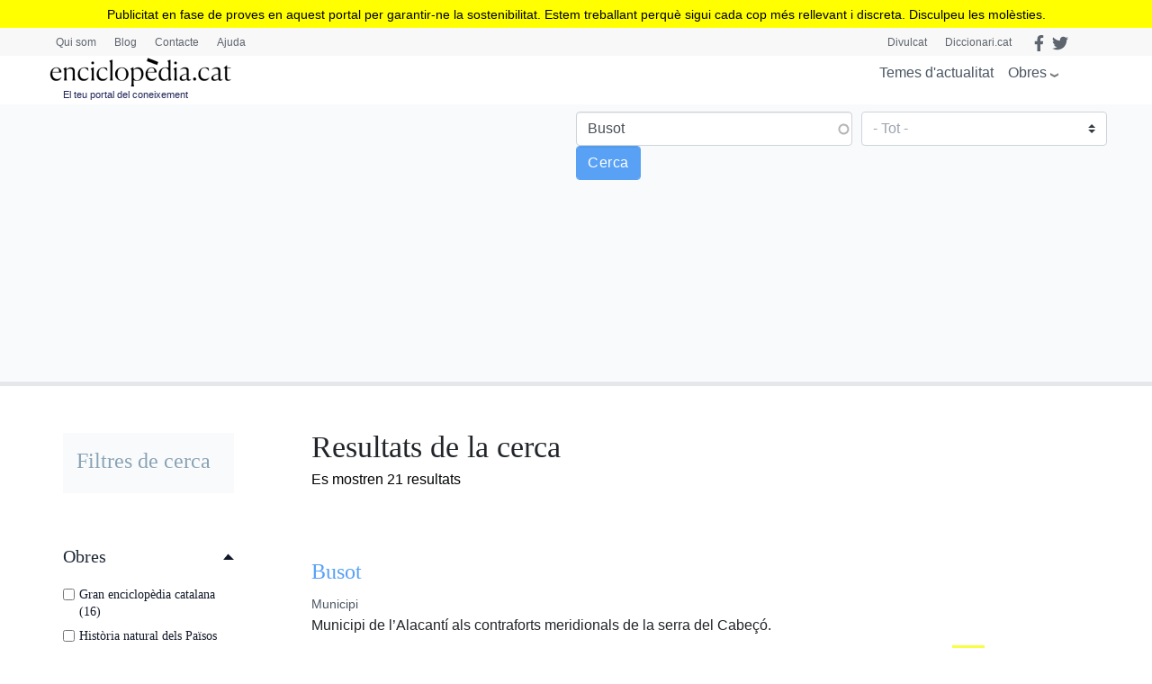

--- FILE ---
content_type: text/html; charset=UTF-8
request_url: https://www.enciclopedia.cat/cerca/gec?search_api_fulltext=Busot&field_faceta_cerca_1=All
body_size: 19357
content:
<!DOCTYPE html>
<html lang="ca" dir="ltr" prefix="content: http://purl.org/rss/1.0/modules/content/  dc: http://purl.org/dc/terms/  foaf: http://xmlns.com/foaf/0.1/  og: http://ogp.me/ns#  rdfs: http://www.w3.org/2000/01/rdf-schema#  schema: http://schema.org/  sioc: http://rdfs.org/sioc/ns#  sioct: http://rdfs.org/sioc/types#  skos: http://www.w3.org/2004/02/skos/core#  xsd: http://www.w3.org/2001/XMLSchema# ">
  <head>
    <script>
    /*window.dataLayer = window.dataLayer || [];
    function gtag() { dataLayer.push(arguments); }
    gtag('consent', 'default', {
    'ad_storage': 'denied',
    'analytics_storage': 'denied',
    'wait_for_update': 1500 //milliseconds
    });
    gtag('set', 'ads_data_redaction', true);*/
    </script>
    <meta charset="utf-8" />
<script async src="https://www.googletagmanager.com/gtag/js?id=G-25SGBGPBS0" type="application/json" id="cookies_google_analytics_tracking_file"></script>
<script type="application/json" id="cookies_google_analytics_tracking_script">window.dataLayer = window.dataLayer || [];function gtag(){dataLayer.push(arguments)};gtag("js", new Date());gtag("set", "developer_id.dMDhkMT", true);gtag("config", "G-25SGBGPBS0", {"groups":"default","page_placeholder":"PLACEHOLDER_page_location"});</script>
<link rel="canonical" href="https://www.enciclopedia.cat/cerca/gec" />
<link rel="manifest" href="/manifest.json" />
<meta name="theme-color" content="#ffffff" />
<meta name="apple-mobile-web-app-capable" content="yes" />
<meta name="apple-mobile-web-app-status-bar-style" content="default" />
<meta name="Generator" content="Drupal 8 (https://www.drupal.org)" />
<meta name="MobileOptimized" content="width" />
<meta name="HandheldFriendly" content="true" />
<meta name="viewport" content="width=device-width, initial-scale=1, shrink-to-fit=no" />
<meta http-equiv="x-ua-compatible" content="ie=edge" />
<link rel="apple-touch-icon" sizes="192x192" href="/sites/default/files/pwa/Logos_enciclopedia512_new.pngcopy.png" />
<link href="/iphone5_splash.png" media="(device-width: 320px) and (device-height: 568px) and (-webkit-device-pixel-ratio: 2)" rel="apple-touch-startup-image" />
<link href="/iphone6_splash.png" media="(device-width: 375px) and (device-height: 667px) and (-webkit-device-pixel-ratio: 2)" rel="apple-touch-startup-image" />
<link href="/iphoneplus_splash.png" media="(device-width: 621px) and (device-height: 1104px) and (-webkit-device-pixel-ratio: 3)" rel="apple-touch-startup-image" />
<link href="/iphonex_splash.png" media="(device-width: 375px) and (device-height: 812px) and (-webkit-device-pixel-ratio: 3)" rel="apple-touch-startup-image" />
<link href="/iphonexr_splash.png" media="(device-width: 414px) and (device-height: 896px) and (-webkit-device-pixel-ratio: 2)" rel="apple-touch-startup-image" />
<link href="/iphonexsmax_splash.png" media="(device-width: 414px) and (device-height: 896px) and (-webkit-device-pixel-ratio: 3)" rel="apple-touch-startup-image" />
<link href="/ipad_splash.png" media="(device-width: 768px) and (device-height: 1024px) and (-webkit-device-pixel-ratio: 2)" rel="apple-touch-startup-image" />
<link href="/ipadpro1_splash.png" media="(device-width: 834px) and (device-height: 1112px) and (-webkit-device-pixel-ratio: 2)" rel="apple-touch-startup-image" />
<link href="/ipadpro2_splash.png" media="(device-width: 1024px) and (device-height: 1366px) and (-webkit-device-pixel-ratio: 2)" rel="apple-touch-startup-image" />
<link href="/ipadpro3_splash.png" media="(device-width: 834px) and (device-height: 1194px) and (-webkit-device-pixel-ratio: 2)" rel="apple-touch-startup-image" />
<link rel="shortcut icon" href="/sites/default/files/favicon.png" type="image/png" />
<script src="/sites/default/files/google_tag/tagmanager_default/google_tag.script.js?t4wjds" defer id="cookies_gtag" type="application/json"></script>
<script>window.a2a_config=window.a2a_config||{};a2a_config.callbacks=[];a2a_config.overlays=[];a2a_config.templates={};</script>

    <title>l’Enciclopèdia | enciclopedia.cat</title>
    <link rel="stylesheet" media="all" href="/sites/default/files/css/css_YMmjs6sEHy159L5oyPRazZmnZRLDoDR-VvepuJnH1N0.css" />
<link rel="stylesheet" media="all" href="/sites/default/files/css/css_tsE5Bk3OOhZ_jt3Oya_xrILMB60H8vNk8Gq0fs1eI4s.css" />
<link rel="stylesheet" media="all" href="//stackpath.bootstrapcdn.com/bootstrap/4.5.0/css/bootstrap.min.css" />
<link rel="stylesheet" media="all" href="/sites/default/files/css/css_j78NvHgS0ulDRYyayNmesFgyFCNtieocwGysQawas5k.css" />
<link rel="stylesheet" media="all" href="//stackpath.bootstrapcdn.com/bootstrap/4.5.2/css/bootstrap.min.css" />
<link rel="stylesheet" media="all" href="//use.fontawesome.com/releases/v5.13.0/css/all.css" />
<link rel="stylesheet" media="all" href="/sites/default/files/css/css_y0ifvFTJn3OpgwHT5WKDDy7_cLBXaDbcecFM0yx9f2Y.css" />
<link rel="stylesheet" media="print" href="/sites/default/files/css/css_Y4H_4BqmgyCtG7E7YdseTs2qvy9C34c51kBamDdgark.css" />

    
<!--[if lte IE 8]>
<script src="/sites/default/files/js/js_VtafjXmRvoUgAzqzYTA3Wrjkx9wcWhjP0G4ZnnqRamA.js"></script>
<![endif]-->
<script src="https://use.fontawesome.com/releases/v5.13.1/js/all.js" defer crossorigin="anonymous"></script>
<script src="https://use.fontawesome.com/releases/v5.13.1/js/v4-shims.js" defer crossorigin="anonymous"></script>

  </head>
  <body class="layout-one-sidebar layout-sidebar-first page-view-cerca-gec-solr path-cerca scrolled">
    <a href="#main-content" class="visually-hidden focusable skip-link">
      Vés al contingut
    </a>
    <noscript aria-hidden="true"><iframe src="https://www.googletagmanager.com/ns.html?id=GTM-TKRPLFL" height="0" width="0" style="display:none;visibility:hidden"></iframe></noscript>
      <div class="dialog-off-canvas-main-canvas" data-off-canvas-main-canvas>
    <div id="page-wrapper">
  <div id="page">
    <header id="header" class="header sticky-top " role="banner" aria-label="Capçalera del lloc">      
      <nav class="navbar" id="navbar-top-sup">
                  <div class="container hidden-elements">
              <section class="row region region-top-header">
    <div id="block-headscripts" class="block block-block-content block-block-contente936e565-adac-4cab-acba-004b8bfbdf58">
  
    
      <div class="content">
      
            <div class="clearfix text-formatted field field--name-body field--type-text-with-summary field--label-hidden field__item"></div>
      
    </div>
  </div>
<div class="views-element-container hidden-promotions-banner promotions-banner block block-views block-views-blockfranja-promocions-block-1" id="block-views-block-franja-promocions-block-1">
  
    
      <div class="content">
      <div><div class="view view-franja-promocions view-id-franja_promocions view-display-id-block_1 js-view-dom-id-0a8edbffcf6d994e2b8fbfa580db53b0ef10478f4a0db7e56bd0b5433863bda9">
  
    
      
      <div class="view-content row">
          <div class="views-row">
    <div class="views-field views-field-body"><div class="field-content"><div class="colorgroc franjamobileOn"><div>Publicitat en fase de proves en aquest portal per garantir-ne la sostenibilitat. Estem treballant perquè sigui cada cop més rellevant i discreta. Disculpeu les molèsties.</div>
</div></div></div>
  </div>

    </div>
  
          </div>
</div>

    </div>
  </div>
<div id="block-menutop" class="top-megamenu col-lg-4 col-md-4 col-sm-4 block block-block-content block-block-content59818b2a-b42f-4584-a6ad-7f1a6d851b10">
  
    
      <div class="content">
      
            <div class="clearfix text-formatted field field--name-body field--type-text-with-summary field--label-hidden field__item"><ul class="nav nav-tabs"><li class="we-mega-menu-li"><a class="we-mega-menu-li" href="/qui-som" title="Qui som">Qui som</a></li>
	<li class="we-mega-menu-li"><a class="we-mega-menu-li" href="/blog" title="Blog">Blog</a></li>
	<li class="we-mega-menu-li"><a class="we-mega-menu-li" href="/formularis/contacta" title="Contacte">Contacte</a></li>
	<li class="we-mega-menu-li"><a class="we-mega-menu-li" href="/ajuda" title="Ajuda">Ajuda</a></li>
</ul></div>
      
    </div>
  </div>
<div id="block-gec-socialtop--2" class="social-top col-lg-8 col-md-8 col-sm-8 block block-block-content block-block-content5fbb0da2-c68c-4be1-93ce-7bb9b948f7c0">
  
    
      <div class="content">
      
            <div class="clearfix text-formatted field field--name-body field--type-text-with-summary field--label-hidden field__item"><a class="link-top-right" href="https://www.enciclopedia.cat/divulcat">Divulcat</a><a class="link-top-right" href="https://www.diccionari.cat/">Diccionari.cat</a><a href="https://www.facebook.com/Enciclopediacat" target="_blank"><i class="fab fa-facebook-f fa-lg"></i></a> <a href="https://twitter.com/enciclopediaCAT" target="_blank"><i class="fab fa-twitter fa-lg"></i></a><!-- <a class="login-link" href="/user"><i class="fas fa-user"></i> Perfil</a> --></div>
      
    </div>
  </div>
<div id="block-gec-userlogin" class="display-none block-user-login block block-user block-user-login-block" role="form">
  
    
      <div class="content">
      
<form class="user-login-form" data-drupal-selector="user-login-form" action="/cerca/gec?destination=/cerca/gec%3Fsearch_api_fulltext%3DBusot%26field_faceta_cerca_1%3DAll" method="post" id="user-login-form" accept-charset="UTF-8">
  



  <fieldset class="js-form-item js-form-type-email form-type-email js-form-item-name form-item-name form-group">
          <label for="edit-name" class="js-form-required form-required">Correu electrònic</label>
                    <input autocorrect="none" autocapitalize="none" spellcheck="false" data-drupal-selector="edit-name" type="email" id="edit-name" name="name" value="" size="15" maxlength="254" class="form-email required form-control" required="required" aria-required="true" />

                      </fieldset>




  <fieldset class="js-form-item js-form-type-password form-type-password js-form-item-pass form-item-pass form-group">
          <label for="edit-pass" class="js-form-required form-required">Contrasenya</label>
                    <input data-drupal-selector="edit-pass" type="password" id="edit-pass" name="pass" size="15" maxlength="128" class="required form-control" required="required" aria-required="true" />

                      </fieldset>
<input autocomplete="off" data-drupal-selector="form-3vnjb0yvxke2azuu2wmagiuabl0hyopyiz4h7wrsa54" type="hidden" name="form_build_id" value="form-3vnJb0YVxkE2AZuU2wmagIUabL0HyoPYIZ4H7WrSA54" class="form-control" />
<input data-drupal-selector="edit-user-login-form" type="hidden" name="form_id" value="user_login_form" class="form-control" />
<div data-drupal-selector="edit-actions" class="form-actions js-form-wrapper form-group" id="edit-actions"><input data-drupal-selector="edit-submit" type="submit" id="edit-submit" name="op" value="Entra" class="button js-form-submit form-submit btn btn-primary form-control" />
</div>

</form>
<div class="item-list"><ul class="list-group"><li class="list-group-item"><a href="/user/password" title="Envia instruccions per restablir la contrasenya per correu electrònic." class="request-password-link">Canvi de contrasenya</a></li></ul></div>
    </div>
  </div>

  </section>

          </div>
              </nav>
                        <nav class="navbar sticky-top" id="navbar-top">
                        
              <div class="container">
                <section class="row region region-top-header">
    <div id="block-headscripts" class="block block-block-content block-block-contente936e565-adac-4cab-acba-004b8bfbdf58">
  
    
      <div class="content">
      
            <div class="clearfix text-formatted field field--name-body field--type-text-with-summary field--label-hidden field__item"></div>
      
    </div>
  </div>
<div class="views-element-container hidden-promotions-banner promotions-banner block block-views block-views-blockfranja-promocions-block-1" id="block-views-block-franja-promocions-block-1">
  
    
      <div class="content">
      <div><div class="view view-franja-promocions view-id-franja_promocions view-display-id-block_1 js-view-dom-id-0a8edbffcf6d994e2b8fbfa580db53b0ef10478f4a0db7e56bd0b5433863bda9">
  
    
      
      <div class="view-content row">
          <div class="views-row">
    <div class="views-field views-field-body"><div class="field-content"><div class="colorgroc franjamobileOn"><div>Publicitat en fase de proves en aquest portal per garantir-ne la sostenibilitat. Estem treballant perquè sigui cada cop més rellevant i discreta. Disculpeu les molèsties.</div>
</div></div></div>
  </div>

    </div>
  
          </div>
</div>

    </div>
  </div>
<div id="block-menutop" class="top-megamenu col-lg-4 col-md-4 col-sm-4 block block-block-content block-block-content59818b2a-b42f-4584-a6ad-7f1a6d851b10">
  
    
      <div class="content">
      
            <div class="clearfix text-formatted field field--name-body field--type-text-with-summary field--label-hidden field__item"><ul class="nav nav-tabs"><li class="we-mega-menu-li"><a class="we-mega-menu-li" href="/qui-som" title="Qui som">Qui som</a></li>
	<li class="we-mega-menu-li"><a class="we-mega-menu-li" href="/blog" title="Blog">Blog</a></li>
	<li class="we-mega-menu-li"><a class="we-mega-menu-li" href="/formularis/contacta" title="Contacte">Contacte</a></li>
	<li class="we-mega-menu-li"><a class="we-mega-menu-li" href="/ajuda" title="Ajuda">Ajuda</a></li>
</ul></div>
      
    </div>
  </div>
<div id="block-gec-socialtop--2" class="social-top col-lg-8 col-md-8 col-sm-8 block block-block-content block-block-content5fbb0da2-c68c-4be1-93ce-7bb9b948f7c0">
  
    
      <div class="content">
      
            <div class="clearfix text-formatted field field--name-body field--type-text-with-summary field--label-hidden field__item"><a class="link-top-right" href="https://www.enciclopedia.cat/divulcat">Divulcat</a><a class="link-top-right" href="https://www.diccionari.cat/">Diccionari.cat</a><a href="https://www.facebook.com/Enciclopediacat" target="_blank"><i class="fab fa-facebook-f fa-lg"></i></a> <a href="https://twitter.com/enciclopediaCAT" target="_blank"><i class="fab fa-twitter fa-lg"></i></a><!-- <a class="login-link" href="/user"><i class="fas fa-user"></i> Perfil</a> --></div>
      
    </div>
  </div>
<div id="block-gec-userlogin" class="display-none block-user-login block block-user block-user-login-block" role="form">
  
    
      <div class="content">
      
<form class="user-login-form" data-drupal-selector="user-login-form" action="/cerca/gec?destination=/cerca/gec%3Fsearch_api_fulltext%3DBusot%26field_faceta_cerca_1%3DAll" method="post" id="user-login-form" accept-charset="UTF-8">
  



  <fieldset class="js-form-item js-form-type-email form-type-email js-form-item-name form-item-name form-group">
          <label for="edit-name" class="js-form-required form-required">Correu electrònic</label>
                    <input autocorrect="none" autocapitalize="none" spellcheck="false" data-drupal-selector="edit-name" type="email" id="edit-name" name="name" value="" size="15" maxlength="254" class="form-email required form-control" required="required" aria-required="true" />

                      </fieldset>




  <fieldset class="js-form-item js-form-type-password form-type-password js-form-item-pass form-item-pass form-group">
          <label for="edit-pass" class="js-form-required form-required">Contrasenya</label>
                    <input data-drupal-selector="edit-pass" type="password" id="edit-pass" name="pass" size="15" maxlength="128" class="required form-control" required="required" aria-required="true" />

                      </fieldset>
<input autocomplete="off" data-drupal-selector="form-3vnjb0yvxke2azuu2wmagiuabl0hyopyiz4h7wrsa54" type="hidden" name="form_build_id" value="form-3vnJb0YVxkE2AZuU2wmagIUabL0HyoPYIZ4H7WrSA54" class="form-control" />
<input data-drupal-selector="edit-user-login-form" type="hidden" name="form_id" value="user_login_form" class="form-control" />
<div data-drupal-selector="edit-actions" class="form-actions js-form-wrapper form-group" id="edit-actions"><input data-drupal-selector="edit-submit" type="submit" id="edit-submit" name="op" value="Entra" class="button js-form-submit form-submit btn btn-primary form-control" />
</div>

</form>
<div class="item-list"><ul class="list-group"><li class="list-group-item"><a href="/user/password" title="Envia instruccions per restablir la contrasenya per correu electrònic." class="request-password-link">Canvi de contrasenya</a></li></ul></div>
    </div>
  </div>

  </section>

              </div>
                              <div class="form-inline navbar-form ml-auto">
                    <section class="row region region-top-header-form">
    <div id="block-megamenuobres" class="bk-gray-50 block block-block-content block-block-content5bf9a4ee-6762-4033-b44e-60104976c7f4">
  
    
      <div class="content">
      
            <div class="clearfix text-formatted field field--name-body field--type-text-with-summary field--label-hidden field__item"><div class="container">
<div class="row">
<div class="col-md-3">
<h2>Enciclopèdia</h2>

<p><a href="/gran-enciclopedia-catalana?search_api_fulltext=&amp;field_faceta_cerca_1=938">Gran enciclopèdia catalana</a></p>

<p><a href="/esportpedia?search_api_fulltext=&amp;field_faceta_cerca_1=1001">Esportpèdia - Enciclopèdia de l’esport català</a></p>

<p><a href="/gran-enciclopedia-de-la-musica?search_api_fulltext=&amp;field_faceta_cerca_1=1224">Gran enciclopèdia de la música</a></p>

<p><a href="/diccionari-de-la-literatura-catalana?search_api_fulltext=&amp;field_faceta_cerca_1=1218">Diccionari de la literatura catalana</a></p>

<p><a href="/diccionari-dhistoriografia-catalana?search_api_fulltext=&amp;field_faceta_cerca_1=1219">Diccionari d’historiografia catalana</a></p>

<p><a href="/diccionari-del-cinema-catalunya?search_api_fulltext=&amp;field_faceta_cerca_1=1225">Diccionari del cinema a Catalunya</a></p>

<p><a href="/diccionari-dels-partits-politics-de-catalunya-segle-xx?search_api_fulltext=&amp;field_faceta_cerca_1=1162">Diccionari dels partits polítics de Catalunya, segle XX</a></p>

<h2>Cronologia</h2>

<p><a href="/cronologia">Cronologia dels Països Catalans i del Món</a></p>

<h2>Estadístiques</h2>

<p><a href="/estadistiques">El món en xifres</a></p>
</div>

<div class="col-md-3">
<h2>Obres temàtiques</h2>

<h3>Temàtica general</h3>

<p><a href="/temes-dactualitat">Temes d'actualitat</a></p>

<p><a href="/enciclopedia-tematica-proa?search_api_fulltext=&amp;field_faceta_cerca_1=4774">Enciclopèdia temàtica Proa</a></p>

<h3>Antropologia i societat</h3>

<p><a href="/atles-de-la-diversitat?search_api_fulltext=&amp;field_faceta_cerca_1=4796">Atles de la diversitat</a></p>

<p><a href="/atles-de-la-presencia-catalana-al-mon?search_api_fulltext=&amp;field_faceta_cerca_1=4806">Atles de la presència catalana al món</a></p>

<p><a href="/tradicionari?search_api_fulltext=&amp;field_faceta_cerca_1=4777">Tradicionari</a></p>

<h3>Art</h3>

<p><a href="/art-de-catalunya?search_api_fulltext=&amp;field_faceta_cerca_1=4773">Art de Catalunya</a></p>

<p><a href="/del-roma-al-romanic?search_api_fulltext=&amp;field_faceta_cerca_1=4769">Del romà al romànic</a></p>

<p><a href="/catalunya-romanica?search_api_fulltext=&amp;field_faceta_cerca_1=4765">Catalunya Romànica</a></p>

<p><a href="/art-gotic-a-catalunya?search_api_fulltext=&amp;field_faceta_cerca_1=4808">L'Art gòtic a Catalunya</a></p>

<p><a href="/el-modernisme?search_api_fulltext=&amp;field_faceta_cerca_1=4816">El Modernisme</a></p>
</div>

<div class="col-md-3 sin-h2">
<h3>Economia</h3>

<p><a href="/caixes-i-bancs-de-catalunya?search_api_fulltext=&amp;field_faceta_cerca_1=4811">Caixes i bancs de Catalunya</a></p>

<p><a href="/fabriques-i-empresaris?search_api_fulltext=&amp;field_faceta_cerca_1=4770">Fàbriques i empresaris</a></p>

<p><a href="/historia-economica-de-la-catalunya-contemporania?search_api_fulltext=&amp;field_faceta_cerca_1=4813">Història econòmica de la Catalunya contemporània</a></p>

<p><a href="/tecnics-i-tecnologia-en-el-desenvolupament-de-la-catalunya-contemporania?search_api_fulltext=&amp;field_faceta_cerca_1=4812">Tècnics i tecnologia en el desenvolupament de la Catalunya contemporània</a></p>

<h3>Educació</h3>

<p><a href="https://www.enciclopedia.cat/aprendre-a-aprendre?search_api_fulltext=&amp;field_faceta_cerca_1=87">Aprendre a aprendre</a></p>

<h3>Geografia</h3>

<p><a href="/comarques-de-catalunya?search_api_fulltext=&amp;field_faceta_cerca_1=4800">Comarques de Catalunya</a></p>
</div>

<div class="col-md-3 sin-h2">
<h3>Història i política</h3>

<p><a href="/atles-electoral-de-la-segona-republica-a-catalunya?search_api_fulltext=&amp;field_faceta_cerca_1=4814">Atles electoral de la Segona República a Catalunya</a></p>

<p><a href="/historia-politica-societat-i-cultura-dels-pa%C3%AFsos-catalans?search_api_fulltext=&amp;field_faceta_cerca_1=4809">Història. Política, societat i cultura dels Països Catalans</a></p>

<p><a href="/historia-de-la-generalitat-de-catalunya-i-dels-seus-presidents?search_api_fulltext=&amp;field_faceta_cerca_1=4799">Història de la Generalitat de Catalunya i els seus presidents</a></p>

<p><a href="/lluis-companys-president-de-catalunya?search_api_fulltext=&amp;field_faceta_cerca_1=4815">Lluís Companys, president de Catalunya</a></p>

<h3>Llengua</h3>

<p><a href="/llibre-estil-enciclopedia-catalana?search_api_fulltext=&amp;field_faceta_cerca_1=4795">Llibre d'estil</a></p>

<h3>Medicina</h3>

<p><a href="/enciclopedia-de-medicina-i-salut?search_api_fulltext=&amp;field_faceta_cerca_1=68">Enciclopèdia de medicina i salut</a></p>

<h3>Natura i ecologia</h3>

<p><a href="/biosfera?search_api_fulltext=&amp;field_faceta_cerca_1=4805">Biosfera</a></p>

<p><a href="/historia-natural-dels-paisos-catalans?search_api_fulltext=&amp;field_faceta_cerca_1=4807">Història natural dels Països Catalans</a></p>
</div>
</div>
</div>
</div>
      
    </div>
  </div>

  </section>

                </div>
                                  </nav>
                <nav class="navbar navbar-expand-lg" id="navbar-main">
                        <section class="region region-header">
    <div id="block-logomenu" class="container block block-blockgroup block-block-grouplogo-menu">
  
    
      <div class="content">
        <div class="logo col-lg-5 col-md-5 col-sm-5 justify-content-start">
      <a href="/" title="Inici" rel="home" class="navbar-brand">
              <img src="/sites/default/files/logo-enciclopedia_0.png" alt="Inici" class="img-fluid d-inline-block align-top" />
            
    </a>
        <div class="align-top site-name-slogan">
      El teu portal del coneixement
    </div>
  </div>
  <div id="block-megamenu" class="btn-megamenu col-lg-7 col-md-7 col-sm-7 justify-content-end block block-we-megamenu block-we-megamenu-blocktotes-les-obres">
  
    
      <div class="content">
      <div class="region-we-mega-menu">
	<a class="navbar-toggle collapsed">
	    <span class="icon-bar"></span>
	    <span class="icon-bar"></span>
	    <span class="icon-bar"></span>
	</a>
	<nav  class="totes-les-obres navbar navbar-default navbar-we-mega-menu mobile-collapse hover-action" data-menu-name="totes-les-obres" data-block-theme="gec" data-style="Default" data-animation="None" data-delay="" data-duration="" data-autoarrow="" data-alwayshowsubmenu="1" data-action="hover" data-mobile-collapse="0">
	  <div class="container-fluid">
	    <ul  class="we-mega-menu-ul nav nav-tabs">
  <li  class="we-mega-menu-li" data-level="0" data-element-type="we-mega-menu-li" description="" data-id="866cbe71-0b8f-40bf-826a-97006f97ab12" data-submenu="0" hide-sub-when-collapse="0">
      <a class="we-mega-menu-li" title="" href="/actualitat" target="">
      Temes d&#039;actualitat    </a>
    
</li><li  class="we-mega-menu-li obres right dropdown-menu" data-level="0" data-element-type="we-mega-menu-li" description="" data-id="29912ba8-439b-4252-854b-81ca1b7ccc38" data-submenu="1" hide-sub-when-collapse="" data-group="0" data-class="obres" data-icon="" data-caption="" data-alignsub="right" data-target="">
      <a href='#' data-drupal-link-system-path="<front>" class="we-megamenu-nolink">
      Obres</a>
    <div  class="we-mega-menu-submenu" data-element-type="we-mega-menu-submenu" data-submenu-width="991" data-class="" style="width: 991px">
  <div class="we-mega-menu-submenu-inner">
    <div  class="we-mega-menu-row" data-element-type="we-mega-menu-row" data-custom-row="1">
  <div  class="we-mega-menu-col span12" data-element-type="we-mega-menu-col" data-width="12" data-block="megamenuobres" data-blocktitle="0" data-hidewhencollapse="0" data-class="">
    <div class="type-of-block"><div class="block-inner"><div id="block-megamenuobres" class="bk-gray-50 block block-block-content block-block-content5bf9a4ee-6762-4033-b44e-60104976c7f4">
  
    
      <div class="content">
      
            <div class="clearfix text-formatted field field--name-body field--type-text-with-summary field--label-hidden field__item"><div class="container">
<div class="row">
<div class="col-md-3">
<h2>Enciclopèdia</h2>

<p><a href="/gran-enciclopedia-catalana?search_api_fulltext=&amp;field_faceta_cerca_1=938">Gran enciclopèdia catalana</a></p>

<p><a href="/esportpedia?search_api_fulltext=&amp;field_faceta_cerca_1=1001">Esportpèdia - Enciclopèdia de l’esport català</a></p>

<p><a href="/gran-enciclopedia-de-la-musica?search_api_fulltext=&amp;field_faceta_cerca_1=1224">Gran enciclopèdia de la música</a></p>

<p><a href="/diccionari-de-la-literatura-catalana?search_api_fulltext=&amp;field_faceta_cerca_1=1218">Diccionari de la literatura catalana</a></p>

<p><a href="/diccionari-dhistoriografia-catalana?search_api_fulltext=&amp;field_faceta_cerca_1=1219">Diccionari d’historiografia catalana</a></p>

<p><a href="/diccionari-del-cinema-catalunya?search_api_fulltext=&amp;field_faceta_cerca_1=1225">Diccionari del cinema a Catalunya</a></p>

<p><a href="/diccionari-dels-partits-politics-de-catalunya-segle-xx?search_api_fulltext=&amp;field_faceta_cerca_1=1162">Diccionari dels partits polítics de Catalunya, segle XX</a></p>

<h2>Cronologia</h2>

<p><a href="/cronologia">Cronologia dels Països Catalans i del Món</a></p>

<h2>Estadístiques</h2>

<p><a href="/estadistiques">El món en xifres</a></p>
</div>

<div class="col-md-3">
<h2>Obres temàtiques</h2>

<h3>Temàtica general</h3>

<p><a href="/temes-dactualitat">Temes d'actualitat</a></p>

<p><a href="/enciclopedia-tematica-proa?search_api_fulltext=&amp;field_faceta_cerca_1=4774">Enciclopèdia temàtica Proa</a></p>

<h3>Antropologia i societat</h3>

<p><a href="/atles-de-la-diversitat?search_api_fulltext=&amp;field_faceta_cerca_1=4796">Atles de la diversitat</a></p>

<p><a href="/atles-de-la-presencia-catalana-al-mon?search_api_fulltext=&amp;field_faceta_cerca_1=4806">Atles de la presència catalana al món</a></p>

<p><a href="/tradicionari?search_api_fulltext=&amp;field_faceta_cerca_1=4777">Tradicionari</a></p>

<h3>Art</h3>

<p><a href="/art-de-catalunya?search_api_fulltext=&amp;field_faceta_cerca_1=4773">Art de Catalunya</a></p>

<p><a href="/del-roma-al-romanic?search_api_fulltext=&amp;field_faceta_cerca_1=4769">Del romà al romànic</a></p>

<p><a href="/catalunya-romanica?search_api_fulltext=&amp;field_faceta_cerca_1=4765">Catalunya Romànica</a></p>

<p><a href="/art-gotic-a-catalunya?search_api_fulltext=&amp;field_faceta_cerca_1=4808">L'Art gòtic a Catalunya</a></p>

<p><a href="/el-modernisme?search_api_fulltext=&amp;field_faceta_cerca_1=4816">El Modernisme</a></p>
</div>

<div class="col-md-3 sin-h2">
<h3>Economia</h3>

<p><a href="/caixes-i-bancs-de-catalunya?search_api_fulltext=&amp;field_faceta_cerca_1=4811">Caixes i bancs de Catalunya</a></p>

<p><a href="/fabriques-i-empresaris?search_api_fulltext=&amp;field_faceta_cerca_1=4770">Fàbriques i empresaris</a></p>

<p><a href="/historia-economica-de-la-catalunya-contemporania?search_api_fulltext=&amp;field_faceta_cerca_1=4813">Història econòmica de la Catalunya contemporània</a></p>

<p><a href="/tecnics-i-tecnologia-en-el-desenvolupament-de-la-catalunya-contemporania?search_api_fulltext=&amp;field_faceta_cerca_1=4812">Tècnics i tecnologia en el desenvolupament de la Catalunya contemporània</a></p>

<h3>Educació</h3>

<p><a href="https://www.enciclopedia.cat/aprendre-a-aprendre?search_api_fulltext=&amp;field_faceta_cerca_1=87">Aprendre a aprendre</a></p>

<h3>Geografia</h3>

<p><a href="/comarques-de-catalunya?search_api_fulltext=&amp;field_faceta_cerca_1=4800">Comarques de Catalunya</a></p>
</div>

<div class="col-md-3 sin-h2">
<h3>Història i política</h3>

<p><a href="/atles-electoral-de-la-segona-republica-a-catalunya?search_api_fulltext=&amp;field_faceta_cerca_1=4814">Atles electoral de la Segona República a Catalunya</a></p>

<p><a href="/historia-politica-societat-i-cultura-dels-pa%C3%AFsos-catalans?search_api_fulltext=&amp;field_faceta_cerca_1=4809">Història. Política, societat i cultura dels Països Catalans</a></p>

<p><a href="/historia-de-la-generalitat-de-catalunya-i-dels-seus-presidents?search_api_fulltext=&amp;field_faceta_cerca_1=4799">Història de la Generalitat de Catalunya i els seus presidents</a></p>

<p><a href="/lluis-companys-president-de-catalunya?search_api_fulltext=&amp;field_faceta_cerca_1=4815">Lluís Companys, president de Catalunya</a></p>

<h3>Llengua</h3>

<p><a href="/llibre-estil-enciclopedia-catalana?search_api_fulltext=&amp;field_faceta_cerca_1=4795">Llibre d'estil</a></p>

<h3>Medicina</h3>

<p><a href="/enciclopedia-de-medicina-i-salut?search_api_fulltext=&amp;field_faceta_cerca_1=68">Enciclopèdia de medicina i salut</a></p>

<h3>Natura i ecologia</h3>

<p><a href="/biosfera?search_api_fulltext=&amp;field_faceta_cerca_1=4805">Biosfera</a></p>

<p><a href="/historia-natural-dels-paisos-catalans?search_api_fulltext=&amp;field_faceta_cerca_1=4807">Història natural dels Països Catalans</a></p>
</div>
</div>
</div>
</div>
      
    </div>
  </div>
</div></div>

</div>

</div>

  </div>
</div>
</li>
</ul>
	  </div>
	</nav>
</div>
    </div>
  </div>
<div id="block-searchmobile" class="display-none block-btn-search block block-block-content block-block-contentac4dbdb1-34a3-422e-a808-b34ca42c0aa2">
  
    
      <div class="content">
      
            <div class="clearfix text-formatted field field--name-body field--type-text-with-summary field--label-hidden field__item"><a class="btn-search" href="#"><i class="fas fa-search"></i></a></div>
      
    </div>
  </div>

    </div>
  </div>
<div class="views-exposed-form block-cerca-home justify-content-center bk-gray-50 block block-views block-views-exposed-filter-blockcerca-gec-solr-page-1" data-drupal-selector="views-exposed-form-cerca-gec-solr-page-1" id="block-exposedformcerca-gec-solrpage-1-2">
  
    
      <div class="content">
      
<form action="/cerca/gec" method="get" id="views-exposed-form-cerca-gec-solr-page-1" accept-charset="UTF-8">
  <div class="form-row">
  



  <fieldset class="js-form-item js-form-type-search-api-autocomplete form-type-search-api-autocomplete js-form-item-search-api-fulltext form-item-search-api-fulltext form-no-label form-group">
                    <input placeholder="Cerca" data-drupal-selector="edit-search-api-fulltext" data-search-api-autocomplete-search="cerca_gec_solr" class="form-autocomplete form-control" data-autocomplete-path="/search_api_autocomplete/cerca_gec_solr?display=page_1&amp;&amp;filter=search_api_fulltext" type="text" id="edit-search-api-fulltext--2" name="search_api_fulltext" value="Busot" size="30" maxlength="128" />

                      </fieldset>




  <fieldset class="js-form-item js-form-type-select form-type-select js-form-item-field-faceta-cerca-1 form-item-field-faceta-cerca-1 form-no-label form-group">
                    
<select data-drupal-selector="edit-field-faceta-cerca-1" id="edit-field-faceta-cerca-1--2" name="field_faceta_cerca_1" class="form-select custom-select"><option value="All" selected="selected">- Tot -</option><option value="938">Gran enciclopèdia catalana</option><option value="87">Aprendre a aprendre</option><option value="4773">Art de Catalunya</option><option value="4796">Atles de la diversitat</option><option value="4806">Atles de la presència catalana al món</option><option value="4814">Atles electoral Segona Republica a Catalunya</option><option value="4805">Biosfera</option><option value="4811">Caixes i bancs de Catalunya</option><option value="4765">Catalunya romànica</option><option value="4800">Comarques de Catalunya</option><option value="4769">Del romà al romànic</option><option value="1218">Diccionari de la literatura catalana</option><option value="1225">Diccionari del cinema a Catalunya</option><option value="1162">Diccionari dels partits polítics de Catalunya, segle XX</option><option value="1219">Diccionari d’historiografia catalana</option><option value="4816">El Modernisme</option><option value="68">Enciclopèdia de medicina i salut</option><option value="4774">Enciclopèdia temàtica PROA</option><option value="1001">Esportpèdia</option><option value="4770">Fàbriques i empresaris</option><option value="1224">Gran enciclopèdia de la música</option><option value="4799">Història de la Generalitat de Catalunya i dels seus presidents</option><option value="4813">Història econòmica de la Catalunya contemporània</option><option value="4807">Història natural dels Països Catalans</option><option value="4809">Història. Política, societat i cultura dels Països Catalans</option><option value="4795">Llibre d’estil d’Enciclopèdia Catalana</option><option value="4815">Lluís Companys, president de Catalunya</option><option value="4808">L’Art gòtic a Catalunya</option><option value="4812">Tècnics i tecnologia en el desenvolupament de la Catalunya contemporània</option><option value="4981">Temes d’actualitat</option><option value="4777">Tradicionari</option></select>
                      </fieldset>
<div data-drupal-selector="edit-actions" class="form-actions js-form-wrapper form-group" id="edit-actions--2"><input data-drupal-selector="edit-submit-cerca-gec-solr-2" type="submit" id="edit-submit-cerca-gec-solr--2" value="Cerca" class="button js-form-submit form-submit btn btn-primary form-control" />
</div>

</div>

</form>

    </div>
  </div>

  </section>

                                          </nav>
          </header>
          <div class="highlighted">
        <aside class="container-fluid section clearfix" role="complementary">
            <section class="region region-highlighted">
    <div data-drupal-messages-fallback class="hidden"></div>

  </section>

        </aside>
      </div>
            <div id="main-wrapper" class="layout-main-wrapper clearfix">
              <div id="main" class="container-fluid">
          
          <div class="row row-offcanvas row-offcanvas-left clearfix">
              <main class="main-content col" id="content" role="main">
                <section class="section">
                  <a id="main-content" tabindex="-1"></a>
                    <section class="region region-content">
    <div id="block-gec-content" class="block block-system block-system-main-block">
  
    
      <div class="content">
      <div class="views-element-container"><div class="view view-cerca-gec-solr view-id-cerca_gec_solr view-display-id-page_1 js-view-dom-id-6aca42238b9c091f368140fc4fb54d50b0393d4f8ebccb36574c9a464351f86f">
  
    
      <div class="view-header">
      <h1>Resultats de la cerca</h1>
<p>Es mostren 21 resultats</p>
    </div>
      
      <div class="view-content row">
          <div class="views-row">
    <div class="views-field views-field-nothing"><span class="field-content"><h2><a href="/gran-enciclopedia-catalana/busot" hreflang="ca">Busot</a> </h2>
<div class="row-search">
<div class="searchcol1"></div>
<div class="searchcol2"><div class="views-field views-field-field-faceta-cerca-materia"><span class="field-content">Municipi</span></div><div class="views-field views-field-field-brief"><span class="field-content">Municipi de l’Alacantí als contraforts meridionals de la serra del Cabeçó.
</span></div>
<div class="views-field views-field-body">El terme és accidentat, a més, per la serra de Bonalba, i és drenat, entre altres cursos d’aigua, per la rambla de <mark>Busot</mark>, límit occidental La vegetació natural, formada per brolla, ocupa la major part del terme Hi predomina l’agricultura de secà garrofers, ametllers, oliveres sobre la de regadiu, que produeix hortalisses Les terres són de conreu directe Hi ha bestiar oví i cabrum N'ha desaparegut la tradicional indústria del vidre El poble 612 h agl 2006, busoters  326 m alt agrupa poc més de la meitat de la població, i la resta viu en diverses urbanitzacions Havia pertangut des…</div><div class="views-field views-field-field-faceta-cerca-1"><span class="field-content"><a href="/gran-enciclopedia-catalana">Gran enciclopèdia catalana</a>
</span></div>
</div>
</div></span></div>
  </div>
    <div class="views-row">
    <div class="views-field views-field-nothing"><span class="field-content"><h2><a href="/gran-enciclopedia-catalana/aigues-de-busot" hreflang="ca">Aigües de Busot</a> </h2>
<div class="row-search">
<div class="searchcol1"></div>
<div class="searchcol2"><div class="views-field views-field-field-faceta-cerca-materia"><span class="field-content">Municipi</span></div><div class="views-field views-field-field-brief"><span class="field-content">Municipi de l’Alacantí, als contraforts meridionals de la serra del Cabeçó.
</span></div>
<div class="views-field views-field-body">El territori, muntanyós, és drenat pel barranc d’Aigües que desemboca directament a la mar, la vall del qual és compresa, en gran part, dins el terme municipal, llevat la mateixa capçalera, que forma un enclavat d’Alacant anomenat el Cabeçó, a llevant de la serra del mateix nom, i el sector més baix de la vall, que pertany al terme del Campello Una brolla on domina el romaní i alguna pineda cobreixen les terres no conreades Els conreus de secà, gairebé tots arboris garrofers, oliveres i ametllers i de regadiu unes 30 ha, la ramaderia principalment ovins, la cria d’animals de granja conills i…</div><div class="views-field views-field-field-faceta-cerca-1"><span class="field-content"><a href="/gran-enciclopedia-catalana">Gran enciclopèdia catalana</a>
</span></div>
</div>
</div></span></div>
  </div>
    <div class="views-row">
    <div class="views-field views-field-nothing"><span class="field-content"><h2><a href="/gran-enciclopedia-catalana/banys-de-busot" hreflang="ca">banys de Busot</a> </h2>
<div class="row-search">
<div class="searchcol1"></div>
<div class="searchcol2"><div class="views-field views-field-field-faceta-cerca-materia"><span class="field-content">Balneari</span></div><div class="views-field views-field-field-brief"><span class="field-content">Antic balneari d’aigües sulfatades magnèsiques del municipi d’Aigües de <mark>Busot</mark> (Alacantí), a 390 m d’altitud, al vessant sud-oriental del Cabeçó, a 1 km del poble, al nord, al costat del santuari de la Mare de Déu de la Salut.
</span></div>
<div class="views-field views-field-body">Durant la guerra civil de 1936-39 el govern republicà hi traslladà el Preventorio Infantil Antituberculoso de Guadarrama, i el 1939 l’antic balneari fou destinat definitivament a la nova funció com a Preventori Infantil Antituberculós de la Mare de Déu de la Salut, a càrrec, des del 1942, de mercedaris</div><div class="views-field views-field-field-faceta-cerca-1"><span class="field-content"><a href="/gran-enciclopedia-catalana">Gran enciclopèdia catalana</a>
</span></div>
</div>
</div></span></div>
  </div>
    <div class="views-row">
    <div class="views-field views-field-nothing"><span class="field-content"><h2><a href="/gran-enciclopedia-catalana/rambla-de-busot" hreflang="ca">rambla de Busot</a> </h2>
<div class="row-search">
<div class="searchcol1"></div>
<div class="searchcol2"><div class="views-field views-field-field-faceta-cerca-materia"><span class="field-content">Riera</span></div><div class="views-field views-field-field-brief"><span class="field-content">Curs d’aigua de l’Alacantí, que neix al vessant occidental del Cabeçó, la capçalera del qual és la vall d’<a class="div-ref" href="/EC-GEC-0000257">Abió</a> 
.
</span></div>
<div class="views-field views-field-body">És afluent del riu de Montnegre, per l’esquerra, i en el curs més baix pren el nom de barranc de Vergeret</div><div class="views-field views-field-field-faceta-cerca-1"><span class="field-content"><a href="/gran-enciclopedia-catalana">Gran enciclopèdia catalana</a>
</span></div>
</div>
</div></span></div>
  </div>
    <div class="views-row">
    <div class="views-field views-field-nothing"><span class="field-content"><h2><a href="/diccionari-dhistoriografia-catalana/arxiu-de-la-marquesa-del-bosch" hreflang="ca">Arxiu de la Marquesa del Bosch </a> </h2>
<div class="row-search">
<div class="searchcol1"></div>
<div class="searchcol2"><div class="views-field views-field-field-faceta-cerca-materia"><span class="field-content">Historiografia catalana</span></div><div class="views-field views-field-field-brief"><span class="field-content">Dipòsit documental privat de contingut divers que en l’actualitat és un dels més rellevants de la província d’Alacant i, per extensió, de tot el País Valencià, ja que custodia documentació d’enorme interès no solament des del punt de vista familiar, ja que s’hi troben les úniques sèries de protocols notarials anteriors al s. XVIII referides a la ciutat d’Alacant i el seu entorn rural. 
</span></div>
<div class="views-field views-field-body">El gros de la documentació fa referència, entre altres temes, a aspectes relacionats amb les possessions de les famílies Martínez de Vera, titular de la senyoria de <mark>Busot</mark> Bosch, titular del marquesat del mateix nom, i Pérez de Sarrió, senyor de Formentera La cronologia de les seves fonts es remunta al final del s XVI i aconsegueix, ja al s XIX, les famílies Rojas y Roca de Togores És situat al carrer Major d’Alacant, en un palauet del s XVIII, la titular actual del qual és María Teresa de Rojas y Roca de Togores Mancat d’un inventari sistemàtic disposa, malgrat tot, d’una…</div><div class="views-field views-field-field-faceta-cerca-1"><span class="field-content"><a href="/diccionari-dhistoriografia-catalana">Diccionari d’historiografia catalana</a>
</span></div>
</div>
</div></span></div>
  </div>
    <div class="views-row">
    <div class="views-field views-field-nothing"><span class="field-content"><h2><a href="/gran-enciclopedia-catalana/josep-de-rojas-i-galiano" hreflang="ca">Josep de Rojas i Galiano</a> </h2>
<div class="row-search">
<div class="searchcol1"></div>
<div class="searchcol2"><div class="views-field views-field-field-faceta-cerca-materia"><span class="field-content">Història</span></div>  <div class="views-field views-field-field-faceta-cerca-materia"><span class="field-content">Política</span></div><div class="views-field views-field-field-brief"><span class="field-content">Polític.
</span></div>
<div class="views-field views-field-body">Fou marquès del Bosc d’Ares 1883, gran d’Espanya 1897, cinquè comte de Casa Rojas i setè comte de Torrellano Advocat, milità a la dreta del partit conservador, que presidí a la província d’Alacant Fou diputat i senador Creà el sanatori de <mark>Busot</mark> i reuní una notable collecció bibliogràfica i artística</div><div class="views-field views-field-field-faceta-cerca-1"><span class="field-content"><a href="/gran-enciclopedia-catalana">Gran enciclopèdia catalana</a>
</span></div>
</div>
</div></span></div>
  </div>
    <div class="views-row">
    <div class="views-field views-field-nothing"><span class="field-content"><h2><a href="/gran-enciclopedia-catalana/el-cabeco" hreflang="ca">el Cabeçó</a> </h2>
<div class="row-search">
<div class="searchcol1"></div>
<div class="searchcol2"><div class="views-field views-field-field-brief"><span class="field-content">Serra que separa l’Alacantí (Canal de Xixona) de la Marina Baixa (vall de Relleu), de direcció S-N, al sud de la serra de la Grana; culmina al tossal del Cabeçó (1.205 m alt.).
</span></div>
<div class="views-field views-field-body">Fou frontera meridional del Regne de València entre la reconquesta i el 1304 L’antic castell de Cabeçó era emplaçat dins el terme de Relleu de la Marina Dona nom a un enclavament d’Alacant entre els d’Aigües de <mark>Busot</mark> i de Relleu de la Marina que comprèn la capçalera del barranc d’Aigües Baixes</div><div class="views-field views-field-field-faceta-cerca-1"><span class="field-content"><a href="/gran-enciclopedia-catalana">Gran enciclopèdia catalana</a>
</span></div>
</div>
</div></span></div>
  </div>
    <div class="views-row">
    <div class="views-field views-field-nothing"><span class="field-content"><h2><a href="/gran-enciclopedia-catalana/antoni-de-villanueva" hreflang="ca">Antoni de Villanueva</a> </h2>
<div class="row-search">
<div class="searchcol1"></div>
<div class="searchcol2"><div class="views-field views-field-field-faceta-cerca-materia"><span class="field-content">Arquitectura</span></div>  <div class="views-field views-field-field-faceta-cerca-materia"><span class="field-content">Pintura</span></div><div class="views-field views-field-field-brief"><span class="field-content">Arquitecte i pintor.
</span></div>
<div class="views-field views-field-body">Fill de l’escultor alacantí Laureà Villanueva S'educà a Oriola, molt influït per l’obra de Jaume Bord Treballà principalment en aquesta zona, fins que es traslladà a València per ingressar a l’orde franciscà El 1768 fou nomenat acadèmic de mèrit de Sant Carles De la seva obra, poc estudiada, són coneguts —com a arquitecte— alguns treballs anteriors al seu ingrés als franciscans la portada principal de l’església de Santa Justa i Santa Rufina d’Oriola 1753, l’ampliació de la capella de la comunió de l’església de Sant Jaume, a la mateixa ciutat 1757, i un de posterior al seu ingrés, el disseny…</div><div class="views-field views-field-field-faceta-cerca-1"><span class="field-content"><a href="/gran-enciclopedia-catalana">Gran enciclopèdia catalana</a>
</span></div>
</div>
</div></span></div>
  </div>
    <div class="views-row">
    <div class="views-field views-field-nothing"><span class="field-content"><h2><a href="/gran-enciclopedia-catalana/tractat-dalmirra" hreflang="ca">tractat d’Almirra</a> </h2>
<div class="row-search">
<div class="searchcol1"></div>
<div class="searchcol2"><div class="views-field views-field-field-faceta-cerca-materia"><span class="field-content">Història</span></div><div class="views-field views-field-field-brief"><span class="field-content">Tractat d’aliança i de delimitació de les respectives zones de conquesta concordat entre Jaume I de Catalunya-Aragó i l’infant Alfons de Castella, el futur Alfons X, en nom del seu pare Ferran III, signat el 26 de març de 1244 a Almirra, prop de Biar (Alcoià).
</span></div>
<div class="views-field views-field-body">Les intromissions de l’infant Alfons de Castella, des del regne de Múrcia, a la zona de conquesta reservada a Catalunya-Aragó per anteriors tractats amb Castella de Tudellén i Cazola, provocaren una resolta reacció de Jaume I quan l’infant intentà que se li rendís Xàtiva, assetjada pel rei des del febrer de 1244 Emprant el mateix procediment, Jaume I s’apoderà de Villena i d’altres llocs de la conquesta castellana, actitud que decidí l’infant a entaular negociacions, que arribaren a bon terme amb la signatura del tractat Segons aquest, la línia divisòria entre els regnes de Castella i de…</div><div class="views-field views-field-field-faceta-cerca-1"><span class="field-content"><a href="/gran-enciclopedia-catalana">Gran enciclopèdia catalana</a>
</span></div>
</div>
</div></span></div>
  </div>
    <div class="views-row">
    <div class="views-field views-field-nothing"><span class="field-content"><h2><a href="/gran-enciclopedia-catalana/la-torre-de-les-macanes" hreflang="ca">la Torre de les Maçanes</a> </h2>
<div class="row-search">
<div class="searchcol1"><div id="FOTO_4418131" class="div-figure-media"> <img class="div-graphic" src="/sites/default/files/media/FOTO/FG006558.JPG" /></div>
<p class="div-caption">
							<span class="div-strong">la Torre de les Maçanes</span></p>
<p class="div-credits">© Fototeca.cat</p>
						 
</div>
<div class="searchcol2"><div class="views-field views-field-field-faceta-cerca-materia"><span class="field-content">Municipi</span></div><div class="views-field views-field-field-brief"><span class="field-content">Municipi de l’Alacantí, situat en un esquerp sector del prebètic intern valencià.
</span></div>
<div class="views-field views-field-body">Travessat de N a S per la rambla de la Torre , que neix dins el terme als vessants de la serra del Rentonar 1 252 m alt i, després de travessar el de Xixona, desemboca per l’esquerra al riu de Montnegre, al terme de <mark>Busot</mark> Comprèn també la vall alta del riu de la Vila, a l’E, i és accidentat, a més, per la serra de la Grana 1 092 m alt, a l’E, la Serratella, al S, i el Montagut 1 078 m alt i contraforts de la serra de la Carrasqueta, a l’W Aquesta configuració justifica una tradició pastoral —molt decandida—, fossilitzada en nombrosos assagadors i canyades La major part del terme…</div><div class="views-field views-field-field-faceta-cerca-1"><span class="field-content"><a href="/gran-enciclopedia-catalana">Gran enciclopèdia catalana</a>
</span></div>
</div>
</div></span></div>
  </div>

    </div>
  
        <nav aria-label="pagination-heading">
    <h4 id="pagination-heading" class="sr-only">Paginació</h4>
    <ul class="pagination js-pager__items">
                                                        <li class="page-item active">
                      <span class="page-link">1</span>
                  </li>
              <li class="page-item ">
                      <a href="?search_api_fulltext=Busot&amp;field_faceta_cerca_1=All&amp;page=1" title="" class="page-link">2</a>
                  </li>
              <li class="page-item ">
                      <a href="?search_api_fulltext=Busot&amp;field_faceta_cerca_1=All&amp;page=2" title="" class="page-link">3</a>
                  </li>
                                      <li class="pager__item--next">
          <a href="?search_api_fulltext=Busot&amp;field_faceta_cerca_1=All&amp;page=1" title="Vés a la pàgina següent" rel="next" class="page-link">
            <span aria-hidden="true">››</span>
            <span class="sr-only">Pàgina següent</span>
          </a>
        </li>
                          <li class="page-item">
          <a href="?search_api_fulltext=Busot&amp;field_faceta_cerca_1=All&amp;page=2" title="Vés a la darrera pàgina" class="page-link">
            <span aria-hidden="true">Últim »</span>
            <span class="sr-only">Última pàgina</span>
          </a>
        </li>
          </ul>
  </nav>

          </div>
</div>

    </div>
  </div>

  </section>

                </section>
              </main>
                          <div class="sidebar_first sidebar col-md-2 order-first" id="sidebar_first">
                <aside class="section" role="complementary">
                    <section class="region region-sidebar-first">
    <div id="block-filtresdecerca" class="titol-metadades no-margin-bottom block block-block-content block-block-content03252d2c-127c-49c0-b156-3f6d2b41157f">
  
    
      <div class="content">
      
            <div class="clearfix text-formatted field field--name-body field--type-text-with-summary field--label-hidden field__item"><h2>Filtres de cerca</h2>
</div>
      
    </div>
  </div>
<div class="facet-inactive block-facet--checkbox block block-facets block-facet-blockfaceta-cerca-1" id="block-facetacerca1">
  <div id="collapsiblock-wrapper-facetacerca1" class="collapsiblock" data-collapsiblock-action="2">
      <h2>Obres</h2>
    </div>
      <div class="content">
      <div class="facets-widget-checkbox">
      <ul data-drupal-facet-id="faceta_cerca_1" data-drupal-facet-alias="faceta_cerca_1" class="facet-inactive js-facets-checkbox-links item-list__checkbox"><li class="facet-item"><a href="/cerca/gec?search_api_fulltext=Busot&amp;field_faceta_cerca_1=All&amp;f%5B0%5D=faceta_cerca_1%3A938" rel="nofollow" data-drupal-facet-item-id="faceta-cerca-1-938" data-drupal-facet-item-value="938" data-drupal-facet-item-count="16"><span class="facet-item__value">Gran enciclopèdia catalana</span>
  <span class="facet-item__count">(16)</span>
</a></li><li class="facet-item"><a href="/cerca/gec?search_api_fulltext=Busot&amp;field_faceta_cerca_1=All&amp;f%5B0%5D=faceta_cerca_1%3A4807" rel="nofollow" data-drupal-facet-item-id="faceta-cerca-1-4807" data-drupal-facet-item-value="4807" data-drupal-facet-item-count="4"><span class="facet-item__value">Història natural dels Països Catalans</span>
  <span class="facet-item__count">(4)</span>
</a></li><li class="facet-item"><a href="/cerca/gec?search_api_fulltext=Busot&amp;field_faceta_cerca_1=All&amp;f%5B0%5D=faceta_cerca_1%3A1219" rel="nofollow" data-drupal-facet-item-id="faceta-cerca-1-1219" data-drupal-facet-item-value="1219" data-drupal-facet-item-count="1"><span class="facet-item__value">Diccionari d’historiografia catalana</span>
  <span class="facet-item__count">(1)</span>
</a></li></ul>
</div>

    </div>
  </div>
<div class="facet-inactive block-facet--checkbox block block-facets block-facet-blockfaceta-cerca-tipus-d-article" id="block-facetacercatipusdarticle">
  <div id="collapsiblock-wrapper-facetacercatipusdarticle" class="collapsiblock" data-collapsiblock-action="3">
      <h2>Tipus d’article</h2>
    </div>
      <div class="content">
      <div class="facets-widget-checkbox">
      <ul data-drupal-facet-id="faceta_cerca_tipus_d_article" data-drupal-facet-alias="faceta_cerca_tipus_d_article" class="facet-inactive js-facets-checkbox-links item-list__checkbox"><li class="facet-item"><a href="/cerca/gec?search_api_fulltext=Busot&amp;field_faceta_cerca_1=All&amp;f%5B0%5D=faceta_cerca_tipus_d_article%3A982" rel="nofollow" data-drupal-facet-item-id="faceta-cerca-tipus-d-article-982" data-drupal-facet-item-value="982" data-drupal-facet-item-count="12"><span class="facet-item__value">Toponímia</span>
  <span class="facet-item__count">(12)</span>
</a></li><li class="facet-item"><a href="/cerca/gec?search_api_fulltext=Busot&amp;field_faceta_cerca_1=All&amp;f%5B0%5D=faceta_cerca_tipus_d_article%3A960" rel="nofollow" data-drupal-facet-item-id="faceta-cerca-tipus-d-article-960" data-drupal-facet-item-value="960" data-drupal-facet-item-count="2"><span class="facet-item__value">Biografia</span>
  <span class="facet-item__count">(2)</span>
</a></li><li class="facet-item"><a href="/cerca/gec?search_api_fulltext=Busot&amp;field_faceta_cerca_1=All&amp;f%5B0%5D=faceta_cerca_tipus_d_article%3A974" rel="nofollow" data-drupal-facet-item-id="faceta-cerca-tipus-d-article-974" data-drupal-facet-item-value="974" data-drupal-facet-item-count="2"><span class="facet-item__value">Entitat</span>
  <span class="facet-item__count">(2)</span>
</a></li><li class="facet-item"><a href="/cerca/gec?search_api_fulltext=Busot&amp;field_faceta_cerca_1=All&amp;f%5B0%5D=faceta_cerca_tipus_d_article%3A940" rel="nofollow" data-drupal-facet-item-id="faceta-cerca-tipus-d-article-940" data-drupal-facet-item-value="940" data-drupal-facet-item-count="1"><span class="facet-item__value">Lèxic</span>
  <span class="facet-item__count">(1)</span>
</a></li></ul>
</div>

    </div>
  </div>
<div class="facet-inactive block-facet--checkbox block block-facets block-facet-blockfaceta-cerca-materia" id="block-facetacercamateria">
  <div id="collapsiblock-wrapper-facetacercamateria" class="collapsiblock" data-collapsiblock-action="3">
      <h2>Matèria</h2>
    </div>
      <div class="content">
      <div class="facets-widget-checkbox">
      <ul data-drupal-facet-id="faceta_cerca_materia" data-drupal-facet-alias="faceta_cerca_materia" class="facet-inactive js-facets-checkbox-links item-list__checkbox"><li class="facet-item"><a href="/cerca/gec?search_api_fulltext=Busot&amp;field_faceta_cerca_1=All&amp;f%5B0%5D=faceta_cerca_materia%3A1019" rel="nofollow" data-drupal-facet-item-id="faceta-cerca-materia-1019" data-drupal-facet-item-value="1019" data-drupal-facet-item-count="4"><span class="facet-item__value">Municipi</span>
  <span class="facet-item__count">(4)</span>
</a></li><li class="facet-item"><a href="/cerca/gec?search_api_fulltext=Busot&amp;field_faceta_cerca_1=All&amp;f%5B0%5D=faceta_cerca_materia%3A973" rel="nofollow" data-drupal-facet-item-id="faceta-cerca-materia-973" data-drupal-facet-item-value="973" data-drupal-facet-item-count="2"><span class="facet-item__value">Història</span>
  <span class="facet-item__count">(2)</span>
</a></li><li class="facet-item"><a href="/cerca/gec?search_api_fulltext=Busot&amp;field_faceta_cerca_1=All&amp;f%5B0%5D=faceta_cerca_materia%3A1091" rel="nofollow" data-drupal-facet-item-id="faceta-cerca-materia-1091" data-drupal-facet-item-value="1091" data-drupal-facet-item-count="1"><span class="facet-item__value">Arquitectura</span>
  <span class="facet-item__count">(1)</span>
</a></li><li class="facet-item"><a href="/cerca/gec?search_api_fulltext=Busot&amp;field_faceta_cerca_1=All&amp;f%5B0%5D=faceta_cerca_materia%3A4080" rel="nofollow" data-drupal-facet-item-id="faceta-cerca-materia-4080" data-drupal-facet-item-value="4080" data-drupal-facet-item-count="1"><span class="facet-item__value">Balneari</span>
  <span class="facet-item__count">(1)</span>
</a></li><li class="facet-item"><a href="/cerca/gec?search_api_fulltext=Busot&amp;field_faceta_cerca_1=All&amp;f%5B0%5D=faceta_cerca_materia%3A1873" rel="nofollow" data-drupal-facet-item-id="faceta-cerca-materia-1873" data-drupal-facet-item-value="1873" data-drupal-facet-item-count="1"><span class="facet-item__value">Caseria</span>
  <span class="facet-item__count">(1)</span>
</a></li><li class="facet-item"><a href="/cerca/gec?search_api_fulltext=Busot&amp;field_faceta_cerca_1=All&amp;f%5B0%5D=faceta_cerca_materia%3A1820" rel="nofollow" data-drupal-facet-item-id="faceta-cerca-materia-1820" data-drupal-facet-item-value="1820" data-drupal-facet-item-count="1"><span class="facet-item__value">Cova</span>
  <span class="facet-item__count">(1)</span>
</a></li><li class="facet-item"><a href="/cerca/gec?search_api_fulltext=Busot&amp;field_faceta_cerca_1=All&amp;f%5B0%5D=faceta_cerca_materia%3A1220" rel="nofollow" data-drupal-facet-item-id="faceta-cerca-materia-1220" data-drupal-facet-item-value="1220" data-drupal-facet-item-count="1"><span class="facet-item__value">Historiografia catalana</span>
  <span class="facet-item__count">(1)</span>
</a></li><li class="facet-item"><a href="/cerca/gec?search_api_fulltext=Busot&amp;field_faceta_cerca_1=All&amp;f%5B0%5D=faceta_cerca_materia%3A964" rel="nofollow" data-drupal-facet-item-id="faceta-cerca-materia-964" data-drupal-facet-item-value="964" data-drupal-facet-item-count="1"><span class="facet-item__value">Lingüística i sociolingüística</span>
  <span class="facet-item__count">(1)</span>
</a></li><li class="facet-item"><a href="/cerca/gec?search_api_fulltext=Busot&amp;field_faceta_cerca_1=All&amp;f%5B0%5D=faceta_cerca_materia%3A1034" rel="nofollow" data-drupal-facet-item-id="faceta-cerca-materia-1034" data-drupal-facet-item-value="1034" data-drupal-facet-item-count="1"><span class="facet-item__value">Pintura</span>
  <span class="facet-item__count">(1)</span>
</a></li><li class="facet-item"><a href="/cerca/gec?search_api_fulltext=Busot&amp;field_faceta_cerca_1=All&amp;f%5B0%5D=faceta_cerca_materia%3A984" rel="nofollow" data-drupal-facet-item-id="faceta-cerca-materia-984" data-drupal-facet-item-value="984" data-drupal-facet-item-count="1"><span class="facet-item__value">Política</span>
  <span class="facet-item__count">(1)</span>
</a></li><li class="facet-item"><a href="/cerca/gec?search_api_fulltext=Busot&amp;field_faceta_cerca_1=All&amp;f%5B0%5D=faceta_cerca_materia%3A1942" rel="nofollow" data-drupal-facet-item-id="faceta-cerca-materia-1942" data-drupal-facet-item-value="1942" data-drupal-facet-item-count="1"><span class="facet-item__value">Riera</span>
  <span class="facet-item__count">(1)</span>
</a></li><li class="facet-item"><a href="/cerca/gec?search_api_fulltext=Busot&amp;field_faceta_cerca_1=All&amp;f%5B0%5D=faceta_cerca_materia%3A1756" rel="nofollow" data-drupal-facet-item-id="faceta-cerca-materia-1756" data-drupal-facet-item-value="1756" data-drupal-facet-item-count="1"><span class="facet-item__value">Serra</span>
  <span class="facet-item__count">(1)</span>
</a></li></ul>
</div>

    </div>
  </div>
<div class="facet-inactive block-facet--checkbox block block-facets block-facet-blockfaceta-toponimia" id="block-facetatoponimia">
  <div id="collapsiblock-wrapper-facetatoponimia" class="collapsiblock" data-collapsiblock-action="3">
      <h2>Topònims</h2>
    </div>
      <div class="content">
      <div class="facets-widget-checkbox">
      <ul data-drupal-facet-id="faceta_toponimia" data-drupal-facet-alias="faceta_toponimia" class="facet-inactive js-facets-checkbox-links item-list__checkbox"><li class="facet-item"><a href="/cerca/gec?search_api_fulltext=Busot&amp;field_faceta_cerca_1=All&amp;f%5B0%5D=faceta_toponimia%3A1983" rel="nofollow" data-drupal-facet-item-id="faceta-toponimia-1983" data-drupal-facet-item-value="1983" data-drupal-facet-item-count="12"><span class="facet-item__value">Alacantí</span>
  <span class="facet-item__count">(12)</span>
</a></li><li class="facet-item"><a href="/cerca/gec?search_api_fulltext=Busot&amp;field_faceta_cerca_1=All&amp;f%5B0%5D=faceta_toponimia%3A1990" rel="nofollow" data-drupal-facet-item-id="faceta-toponimia-1990" data-drupal-facet-item-value="1990" data-drupal-facet-item-count="1"><span class="facet-item__value">Marina Baixa</span>
  <span class="facet-item__count">(1)</span>
</a></li></ul>
</div>

    </div>
  </div>

  </section>

                </aside>
              </div>
                                  </div>
        </div>
          </div>
              <div class="featured-bottom">
        <aside class="container clearfix" role="complementary">
            <section class="row region region-featured-bottom-first">
    <div id="block-logoenciclopediafooter" class="block block-block-content block-block-contentb710a73d-8a96-4694-81e9-38e159e4a48d">
  
    
      <div class="content">
      
            <div class="clearfix text-formatted field field--name-body field--type-text-with-summary field--label-hidden field__item"><div><img alt="enciclopèdia" data-entity-type="file" src="/sites/default/files/logo-enciclopedia_0.png" width="202px" class="align-left" /></div>
</div>
      
    </div>
  </div>

  </section>

            <section class="row region region-featured-bottom-second">
    <div id="block-socialprefooter" class="social-footer sf-icons block block-block-content block-block-content04769818-edd9-4120-894a-c0bc5ac41063">
  
    
      <div class="content">
      
            <div class="clearfix text-formatted field field--name-body field--type-text-with-summary field--label-hidden field__item"><a href="https://twitter.com/enciclopediaCAT" target="_blank"><i class="fab fa-twitter fa-lg" ></i></a> <a href="https://www.facebook.com/Enciclopediacat" target="_blank"><i class="fab fa-facebook-square fa-lg"></i></a></div>
      
    </div>
  </div>

  </section>

            <section class="row region region-featured-bottom-third">
    <div id="block-subscriutealanewsletter" class="newsletter-block block block-block-content block-block-content8615aaa8-991d-4975-ad60-9de6ddd733ff">
  
    
      <div class="content">
      
            <div class="clearfix text-formatted field field--name-body field--type-text-with-summary field--label-hidden field__item"><p><a class="btn btn-featured-bottom" href="https://grupenciclopedia.cat/landings/subscriu-te-al-butlleti-enciclopediacat/">Vols subscriure't al butlletí d'Enciclopèdia.cat?</a></p>
</div>
      
    </div>
  </div>

  </section>

        </aside>
      </div>
        <footer class="site-footer">
              <div class="container">
                      <div class="site-footer__top clearfix">
              <div class="row">
                <section class="row region region-footer-first">
    <div id="block-grupenciclopediafooter" class="block block-block-content block-block-contentd9da7727-6e04-4b48-a9a6-8df93e14da45">
  
    
      <div class="content">
      
            <div class="clearfix text-formatted field field--name-body field--type-text-with-summary field--label-hidden field__item"><div></div>

<div><img alt="logo 160" data-entity-type="file" data-entity-uuid="35b2da9b-091f-495e-86b3-e15ab4bb9983" src="/sites/default/files/inline-images/Logos_Fundacio%CC%81-Oro%2Bblanc%2BEC_160.png" /></div>

<div></div>
</div>
      
    </div>
  </div>
<div id="block-socialfooter" class="social-footer sf-icons block block-block-content block-block-content9244dc12-40b3-4380-b1c0-9cb9771e658c">
  
    
      <div class="content">
      
            <div class="clearfix text-formatted field field--name-body field--type-text-with-summary field--label-hidden field__item"><p></p>
<a href=https://twitter.com/Genciclopedia target="_blank"><i class="fab fa-twitter fa-lg" ></i></a> <a href=https://www.facebook.com/GrupEnciclopediaCatalana/ target="_blank"><i class="fab fa-facebook-square fa-lg"></i></a> <a href=https://www.instagram.com/grupenciclopedia/ target="_blank"><i class="fab fa-instagram fa-lg"></i></a> <a href=https://www.youtube.com/user/enciclopediaCAT/playlists target="_blank"><i class="fab fa-youtube fa-lg"></i></a></div>
      
    </div>
  </div>
<div id="block-gec-legalfooter" class="legal-footer block block-block-content block-block-content142a2073-fe9a-4070-9888-7f7c537240d5">
  
    
      <div class="content">
      
            <div class="clearfix text-formatted field field--name-body field--type-text-with-summary field--label-hidden field__item"><p><a href="https://grupenciclopedia.cat/avis-legal/">Avís legal</a> <a class="last-legal" href="https://grupenciclopedia.cat/avis-de-cookies/">Galetes</a>| <a class="last-legal" href="https://grupenciclopedia.cat/politica-privacitat/">Privacitat</a></p>
</div>
      
    </div>
  </div>

  </section>

                <section class="row region region-footer-second">
    <div id="block-editorials-2" class="menu-block block block-block-content block-block-contenta39a44af-8374-4451-ba2f-7f520392e3a6">
  
      <h2>Segells editorials</h2>
    
      <div class="content">
      
            <div class="clearfix text-formatted field field--name-body field--type-text-with-summary field--label-hidden field__item"><ul><li><a href="https://grupenciclopedia.cat/diccionaris-de-lenciclopedia/">Diccionaris de l`Enciclopèdia</a></li>
	<li><a href="https://grupenciclopedia.cat/enciclopediallibres/">Enciclopèdia</a></li>
</ul></div>
      
    </div>
  </div>

  </section>

                <section class="row region region-footer-third">
    <div id="block-educacio-2" class="menu-block block block-block-content block-block-content4bc3acc0-8552-4add-9d24-39ab2ce65765">
  
      <h2>Educació</h2>
    
      <div class="content">
      
            <div class="clearfix text-formatted field field--name-body field--type-text-with-summary field--label-hidden field__item"><ul><li><a href="https://text-lagalera.cat/">Text</a></li>
	<li><a href="https://www.lecturaenveualta.cat/">Certamen de Lectura<br />
	en Veu Alta</a></li>
</ul></div>
      
    </div>
  </div>

  </section>

                <section class="row region region-footer-fourth">
    <div id="block-apps-2" class="menu-block block block-block-content block-block-content57b17e9a-5ada-4142-8fac-314e18e8a3ee">
  
      <h2>Obres de referència</h2>
    
      <div class="content">
      
            <div class="clearfix text-formatted field field--name-body field--type-text-with-summary field--label-hidden field__item"><ul><li><a href="https://enciclopediaart.cat/">Enciclopèdia Art</a></li>
	<li><a href="https://enciclopediaart.cat/obres/grans-obres/">Grans obres</a></li>
</ul></div>
      
    </div>
  </div>

  </section>

                <section class="row region region-footer-fifth">
    <div id="block-diccionaris-2" class="menu-block block block-block-content block-block-content30932508-cbc1-4fd5-b3c1-0e51f514039e">
  
      <h2>Coneixement</h2>
    
      <div class="content">
      
            <div class="clearfix text-formatted field field--name-body field--type-text-with-summary field--label-hidden field__item"><ul><li><a href="https://www.enciclopedia.cat/">Enciclopèdia.cat</a></li>
	<li><a href="http://diccionari.cat/">Diccionari.cat</a></li>
	<li><a href="https://www.enciclopedia.cat/divulcat/">Divulcat</a></li>
</ul></div>
      
    </div>
  </div>
<div id="block-recolectorscript" class="block block-block-content block-block-contentc8df65e9-57b7-4d51-90ac-65dc26b2fbd5">
  
    
      <div class="content">
      
            <div class="clearfix text-formatted field field--name-body field--type-text-with-summary field--label-hidden field__item"><script>
	                        var retryArr = [];
                            var pluginCode = '[base64]';
                            function random() {
                                return Math.random().toString(36).substr(2); // Eliminar '0.'
                            };
                             
                            function token() {
                                return random() + random(); // Para hacer el token más largo
                            };
                            
                            var token = token();
                            decodePlugin(pluginCode);
                            
                            function decodePlugin(code){
                                var decode = decodeURIComponent(escape(window.atob( code )));
                                decode = JSON.parse(decode || '{}');
                                getFieldsData(decode)
                                console.log('decode',decode)
                            }
                            
                            function getFieldsData(fieldsData) {
                                console.log('token',token);

                                for (const field of fieldsData.targets) {
                                    var selector = field.selector;
                                    if(field.typeSelector === "Name" && field.action != 'access' && field.selector){
                                        var selector_ = document.getElementsByName(field.selector);
                                        selector_ = selector_[0].id;
                                        selector = selector_;
                                    }
                                    var id = field.id;
                                    var name = field.name.replace(/ /g, '');
                                    var action = field.action;
                                    var selectorValue = null;
                                    var url = location.href;
                                    var endpoint = fieldsData.endpoint;
                                                
                                    if(action && field.typeSelector && selector && url && endpoint && token){
                                        var createMethod = '';
                                        var script = "var field"+name+" = "+JSON.stringify(fieldsData)+";";
                                			script += "var target"+name+" = "+JSON.stringify({id:id,action:action,name:field.name,selector:selector,value:'',tokenSend:token})+";";
                                        
                                        if(action != 'access'){
                                            if(field.typeSelector === 'query'){
                                                createMethod = "selectElement"+name+" = document.querySelectorAll('"+selector+"');";
                                                createMethod +=  "if(selectElement"+name+"){";
                                                createMethod +=     "for (var i = 0; i < selectElement"+name+".length; i++) {";
                                				createMethod +=  	    "const element = selectElement"+name+"[i];";
                                				createMethod +=  	    "element.addEventListener('"+action+"', (event) => {";
                                				createMethod +=  		    "target"+name+".value = event.target.textContent;";
                                				createMethod +=  	    	"field"+name+".targets = target"+name+";";
                                				createMethod +=  	    	"field"+name+".url = '"+url+"';";
                                				createMethod +=      	    "if(target"+name+".value != '' && target"+name+".value != undefined && target"+name+".value != 'undefined'){";
                                				createMethod +=     		    "sendDataRecolector(field"+name+",'"+endpoint+"');";
                            					createMethod +=     	    "}";
                                				//createMethod +=  	    	"// console.log('"+name+"',event,event.target,event.target.textContent,event.target.classList);";
                                				createMethod +=     	"});";
                                				createMethod +=     "}";
                                				createMethod +=  "}";

                                                createMethod += "else{";
                                                createMethod += "setTimeout(function(){ ";
                                                createMethod += "console.log('2sec');";
                                                createMethod += "if(selectElement" + name + "){";
                                                createMethod += "for (var i = 0; i < selectElement" + name + ".length; i++) {";
                                                createMethod += "const element = selectElement" + name + "[i];";
                                                createMethod += "element.addEventListener('" + action + "', (event) => {";
                                                createMethod += "target" + name + ".value = event.target.textContent;";
                                                createMethod += "field" + name + ".targets = target" + name + ";";
                                                createMethod += "field" + name + ".url = '" + url + "';";
                                                createMethod += "if(target" + name + ".value != '' && target" + name + ".value != undefined && target" + name + ".value != 'undefined'){";
                                                createMethod += "sendDataRecolector(field" + name + ",'" + endpoint + "');";
                                                createMethod += "}";
                                                createMethod += "});";
                                                createMethod += "}";
                                                createMethod += "}";                       
                                                createMethod += "}, 2000);";
                                                createMethod += "}";

                                            }else{
                                                createMethod = "var selectElement"+name+" = document.getElementById('"+selector+"');";
                                                createMethod +=  "if(selectElement"+name+"){";
                                				createMethod +=      "selectElement"+name+".addEventListener('"+action+"', (event) => {";
                                				createMethod +=     	"console.log('"+name+"',event.target.value);";
                                				createMethod +=     	"target"+name+".value = document.getElementById('"+selector+"').value;";
                                				createMethod +=     	"field"+name+".targets = target"+name+";";
                                				createMethod +=      	"field"+name+".url = '"+url+"';";
                                				createMethod +=      	"console.log('field"+name+"',field"+name+");";
                                				createMethod +=      	"if(target"+name+".value != '' && target"+name+".value != undefined && target"+name+".value != 'undefined'){";
                                				createMethod +=     		"sendDataRecolector(field"+name+",'"+endpoint+"');";
                                				createMethod +=     	"}";
                                				createMethod +=     "});";
                                				createMethod +=  "}";

                                                
                                                createMethod += "else{";
                                                createMethod += "setTimeout(function(){";
                                                createMethod += "console.log('2sec');";
                                                createMethod += "if(selectElement" + name + "){";
                                                createMethod += "selectElement" + name + ".addEventListener('" + action + "', (event) => {";
                                                createMethod += "console.log('" + name + "',event.target.value);";
                                                createMethod += "target" + name + ".value = document.getElementById('" + selector + "').value;";
                                                createMethod += "field" + name + ".targets = target" + name + ";";
                                                createMethod += "field" + name + ".url = '" + url + "';";
                                                createMethod += "console.log('field" + name + "',field" + name + ");";
                                                createMethod += "if(target" + name + ".value != '' && target" + name + ".value != undefined && target" + name + ".value != 'undefined'){";
                                                createMethod += "sendDataRecolector(field" + name + ",'" + endpoint + "');";
                                                createMethod += "}";
                                                createMethod += "});";
                                                createMethod += "}";
                                                createMethod += "}, 2000);";
                                                createMethod += "}";

                                            }
                                        }else{
                                            if(url === selector){
                                				createMethod =   "if('"+url+"' === '"+selector+"'){";
                                				createMethod +=     "target"+name+".value = '"+selector+"';";
                                				createMethod +=     "field"+name+".targets = target"+name+";";
                                				createMethod +=     "field"+name+".url = '"+url+"';";
                                				createMethod +=     "if(target"+name+".value != '' && target"+name+".value != undefined && target"+name+".value != 'undefined'){";
                                				createMethod +=         "sendDataRecolector(field"+name+",'"+endpoint+"');";
                                				createMethod +=     "}";
                                				createMethod +=  "}";
                                			}else if (selector.indexOf('*') != -1 && url.indexOf(selector.replace('*', '')) != -1 ){
                                				createMethod =   "if('"+url.indexOf(selector.replace('*', ''))+"' != -1){";
                                				createMethod +=     "target"+name+".value = '"+selector+"';";
                                				createMethod +=     "field"+name+".targets = target"+name+";";
                                				createMethod +=     "field"+name+".url = '"+url+"';";
                                				createMethod +=     "if(target"+name+".value != '' && target"+name+".value != undefined && target"+name+".value != 'undefined'){";
                                				createMethod +=         "sendDataRecolector(field"+name+",'"+endpoint+"');";
                                				createMethod +=     "}";
                                				createMethod +=  "}";
                                			}
                                			if(field.typeSelector === 'query'){
                                				script = '';
                                				createMethod = "var selectElement"+name+" = document.querySelectorAll('"+selector+"');";
                                				createMethod +=  "if(selectElement"+name+"){";
                                				createMethod +=     "selectElement"+name+".forEach(e => {";
                                				createMethod +=     	"var field"+name+" = "+JSON.stringify(fieldsData)+";";
                                				createMethod +=     	"field"+name+".url = '"+url+"';";
                                				createMethod +=     	"var target"+name+" = "+JSON.stringify({id:id,action:action,name:field.name,selector:selector,value:'',tokenSend:token})+";";
                                				createMethod +=     	"target"+name+".value = e.textContent;";
                                				createMethod +=     	"field"+name+".targets = target"+name+";";
                                				createMethod +=         "if(target"+name+".value != '' && target"+name+".value != undefined && target"+name+".value != 'undefined'){";
                                				createMethod +=     	    "sendDataRecolector(field"+name+",'"+endpoint+"');";
                                				createMethod +=         "}";
                                				createMethod +=      "});";
                                				createMethod +=  "}";
                                			}
                                        };
                                            
                                        if(createMethod){
                                            script = script+createMethod;
                                            
                                            // creamos una etiqueta script
                                            var s = document.createElement("script");
                                            // indicamos en el atributo src el fichero que quieres cargar
                                            s.innerHTML  = script;
                                            // lo añadimos al documento (y se ejecuta automaticamente)
                                            document.querySelector("body").appendChild(s);
                                            
                                            console.log(field);
                                        }
                                    }
                                }
                            }
                            
                            function sendDataRecolector(obj, url,method = 'POST'){
                                 console.log('entro',obj,url)
                                // return false
                                var jsonData = obj;
                                var newXHR = new XMLHttpRequest();
                                
                                newXHR.addEventListener( 'load', reqListener );

                                
                                newXHR.open( method, url );
                                
                                newXHR.setRequestHeader( 'Content-Type', 'application/json' );
                                
                                
                                var formattedJsonData = JSON.stringify( jsonData );
                                
                                console.log( jsonData );

                                newXHR.send( formattedJsonData );
                               

                            }
                            
                            function reqListener () {
                                console.log( this.response );
                            }
                        </script></div>
      
    </div>
  </div>

  </section>

              
              </div>
              </div>
            </div>
            <div class="bottom-footer">
            <div class="container">
              <div class="site-footer__top clearfix">
              <div class="row">
                  <section class="row region region-footer-seventh">
    <div id="block-cookiesui" class="block block-cookies block-cookies-ui-block">
  
    
      <div class="content">
        
<div id="cookiesjsr"></div>

    </div>
  </div>

  </section>

                  <section class="row region region-footer-eighth">
    <div id="block-infoenciclopedia" class="info-enciclopedia-footer block block-block-content block-block-contentf7870aab-6fbe-4925-9fa2-d68862763df8">
  
      <h2>Contacte</h2>
    
      <div class="content">
      
            <div class="clearfix text-formatted field field--name-body field--type-text-with-summary field--label-hidden field__item"><p>Carrer de Josep Pla, 95<br />
08019 Barcelona<br />
Telèfon: 934 120 030<br />
Telèfon d'atenció al subscriptor:<br />
934 126 124<br />
comunicacio@enciclopedia.cat</p>
</div>
      
    </div>
  </div>

  </section>

                  <section class="row region region-footer-ninth">
    <div id="block-subscriures" class="newsletter-block block block-block-content block-block-content479259d2-ed77-4404-9117-9e4a6cd0b1cc">
  
      <h2>Subscriu-te als butlletins del Grup Enciclopèdia</h2>
    
      <div class="content">
      
            <div class="clearfix text-formatted field field--name-body field--type-text-with-summary field--label-hidden field__item"><p><a class="btn btn-featured-bottom" href="https://grupenciclopedia.cat/landings/subscripcio-butlletins-grup-enciclopedia/#">Tria quin vols rebre</a></p>
</div>
      
    </div>
  </div>

  </section>

              </div>
            </div>
            </div>
                  </div>
          </footer>
  </div>
</div>

  </div>

    
    <script type="application/json" data-drupal-selector="drupal-settings-json">{"path":{"baseUrl":"\/","scriptPath":null,"pathPrefix":"","currentPath":"cerca\/gec","currentPathIsAdmin":false,"isFront":false,"currentLanguage":"ca","currentQuery":{"field_faceta_cerca_1":"All","search_api_fulltext":"Busot"}},"pluralDelimiter":"\u0003","suppressDeprecationErrors":true,"ajaxPageState":{"libraries":"addtoany\/addtoany,back_to_top\/back_to_top_icon,back_to_top\/back_to_top_js,bootstrap_barrio\/bootstrap_cdn,bootstrap_barrio\/fontawesome,bootstrap_barrio\/form,bootstrap_barrio\/global-styling,bootstrap_barrio\/messages_white,collapsiblock\/core,cookies\/cookiesjsr,cookies\/cookiesjsr.styles,cookies_ga\/analytics,cookies_gtag\/gtag,core\/html5shiv,facets\/drupal.facets.checkbox-widget,facets\/soft-limit,fontawesome\/fontawesome.svg.shim,gec\/adsense,gec\/bootstrap_cdn,gec\/global-styling,google_analytics\/google_analytics,pwa\/serviceworker,search_api_autocomplete\/search_api_autocomplete,simple_responsive_table\/global-styling,system\/base,views\/views.module,we_megamenu\/form.we-mega-menu-frontend","theme":"gec","theme_token":null},"ajaxTrustedUrl":{"form_action_p_pvdeGsVG5zNF_XLGPTvYSKCf43t8qZYSwcfZl2uzM":true,"\/cerca\/gec":true},"back_to_top":{"back_to_top_button_trigger":100,"back_to_top_prevent_on_mobile":true,"back_to_top_prevent_in_admin":false,"back_to_top_button_type":"image","back_to_top_button_text":"Back to top"},"google_analytics":{"account":"G-25SGBGPBS0","trackOutbound":true,"trackMailto":true,"trackTel":true,"trackDownload":true,"trackDownloadExtensions":"7z|aac|arc|arj|asf|asx|avi|bin|csv|doc(x|m)?|dot(x|m)?|exe|flv|gif|gz|gzip|hqx|jar|jpe?g|js|mp(2|3|4|e?g)|mov(ie)?|msi|msp|pdf|phps|png|ppt(x|m)?|pot(x|m)?|pps(x|m)?|ppam|sld(x|m)?|thmx|qtm?|ra(m|r)?|sea|sit|tar|tgz|torrent|txt|wav|wma|wmv|wpd|xls(x|m|b)?|xlt(x|m)|xlam|xml|z|zip"},"pwa":{"cache_version":"8.x-1.5-v1","installPath":"\/serviceworker-pwa"},"simpleResponsiveTable":{"maxWidth":"767","modulePath":"modules\/simple_responsive_table"},"collapsiblock":{"active_pages":false,"slide_type":1,"slide_speed":200},"cookiesjsr":{"config":{"cookie":{"name":"cookiesjsr","expires":31536000000,"domain":"","sameSite":"Lax","secure":false},"library":{"libBasePath":"\/libraries\/cookiesjsr\/dist","libPath":"\/libraries\/cookiesjsr\/dist\/cookiesjsr.min.js","scrollLimit":250},"callback":{"method":"post","url":"\/cookies\/consent\/callback.json","headers":[]},"interface":{"openSettingsHash":"#editCookieSettings","showDenyAll":false,"denyAllOnLayerClose":false,"settingsAsLink":false,"availableLangs":["en","ca"],"defaultLang":"ca","groupConsent":false,"cookieDocs":false}},"services":{"default":{"id":"default","services":[{"key":"base","type":"default","name":"Necess\u00e0ries","info":{"value":"","format":"full_html"},"uri":"https:\/\/grupenciclopedia.cat\/avis-de-cookies\/","needConsent":false}],"weight":1},"tracking":{"id":"tracking","services":[{"key":"analytics","type":"tracking","name":"Google Analytics","info":[],"uri":"https:\/\/support.google.com\/analytics\/answer\/6004245","needConsent":true}],"weight":10},"performance":{"id":"performance","services":[{"key":"gtag","type":"performance","name":"Google Tag Manager","info":[],"uri":"https:\/\/policies.google.com\/privacy","needConsent":true}],"weight":30},"video":{"id":"video","services":[{"key":"video","type":"video","name":"Video provided by YouTube, Vimeo","info":[],"uri":"https:\/\/policies.google.com\/privacy","needConsent":true}],"weight":40}},"translation":{"langcode":"ca","default_langcode":"en","bannerText":"Les galetes (cookies) s\u00f3n importants per a tu, influeixen en la teva experi\u00e8ncia de navegaci\u00f3, ens ajuden a protegir la teva privacitat i permeten realitzar les peticions que ens sol\u00b7licitis a trav\u00e9s de la web. Utilitzem galetes pr\u00f2pies i de tercers per a analitzar els nostres serveis i mostrar-te publicitat relacionada amb les teves prefer\u00e8ncies sobre la base d\u2019un perfil elaborat amb els teus h\u00e0bits de navegaci\u00f3 (per exemple, p\u00e0gines visitades). Si consents la seva instal\u00b7laci\u00f3 prem \u0022Acceptar Galetes\u0022 o tamb\u00e9 pots configurar les teves prefer\u00e8ncies prement \u0022Par\u00e0metres\u0022. ","privacyPolicy":"Pol\u00edtica de Galetes","privacyUri":"https:\/\/grupenciclopedia.cat\/avis-de-cookies\/","imprint":"","imprintUri":"","cookieDocs":"","cookieDocsUri":"https:\/\/grupenciclopedia.cat\/avis-de-cookies\/","denyAll":"Rebutjar","settings":"Par\u00e0metres","acceptAll":"Acceptar Galetes","allowAll":"Accept all","cookieSettings":"Configurar galetes","close":"Tanca","officialWebsite":"Veure el lloc web oficial","requiredCookies":"Necess\u00e0ries","readMore":"Llegeix m\u00e9s","allowed":"perm\u00e8s","denied":"negat","alwaysActive":"Sempre actives","settingsAllServices":"Configura per a tots els serveis","saveSettings":"Desa","credit":"","_core":{"default_config_hash":"X8VxTkyAAEb9q-EhYz30-BkJ9Ftv5-u1H7BXLXHQe1o"},"default":{"title":"Galetes t\u00e8cniques (necess\u00e0ries)","details":"Aquestes galetes s\u00f3n importants per a donar-te acc\u00e9s segur a zones amb informaci\u00f3 personal o per a recon\u00e8ixer-te quan inicies sessi\u00f3."},"tracking":{"title":"Galetes Anal\u00edtiques","details":"Permeten mesurar, de forma an\u00f2nima, el nombre de visites o l\u2019activitat. Gr\u00e0cies a elles podem millorar constantment la teva experi\u00e8ncia de navegaci\u00f3. Podr\u00e0s disposar d\u2019una millora cont\u00ednua en l\u2019experi\u00e8ncia de navegaci\u00f3."},"performance":{"title":"Galetes de Personalitzaci\u00f3","details":"Aquestes galetes estan relacionades amb caracter\u00edstiques generals com, per exemple, el navegador que utilitzes, i podr\u00e0s disposar d\u2019una experi\u00e8ncia i continguts personalitzats."},"video":{"title":"V\u00eddeo","details":"Video sharing services help to add rich media on the site and increase its visibility."}}},"facets":{"softLimit":{"faceta_toponimia":20,"faceta_cerca_materia":20,"faceta_cerca_tipus_d_article":20,"faceta_cerca_1":20},"softLimitSettings":{"faceta_toponimia":{"showLessLabel":"Mostra\u2019n menys","showMoreLabel":"Mostra\u2019n m\u00e9s"},"faceta_cerca_materia":{"showLessLabel":"Mostra\u2019n menys","showMoreLabel":"Mostra\u2019n m\u00e9s"},"faceta_cerca_tipus_d_article":{"showLessLabel":"Mostra\u2019n menys","showMoreLabel":"Mostra\u2019n m\u00e9s"},"faceta_cerca_1":{"showLessLabel":"Mostra\u2019n menys","showMoreLabel":"Mostra\u2019n m\u00e9s"}}},"search_api_autocomplete":{"cerca_gec_solr":{"auto_submit":true}},"user":{"uid":0,"permissionsHash":"4b7488e9910474407e9ca1a8c87e839508d9121f3caf4dd2de6a662419f2264c"}}</script>
<script src="https://ajax.googleapis.com/ajax/libs/jquery/3.2.1/jquery.min.js"></script>
<script src="/sites/default/files/js/js_RyvVqxI1KcaRKAWwdf177w2sL_s9l_tJY7RLQseVylo.js"></script>
<script src="https://ajax.googleapis.com/ajax/libs/jqueryui/1.12.1/jquery-ui.min.js"></script>
<script src="/sites/default/files/js/js_0t--QbM9zdcdKkLRh92BYTBnCf-UxXAvWAAAZmPaYEs.js"></script>
<script src="https://static.addtoany.com/menu/page.js" async></script>
<script src="/sites/default/files/js/js_MjVgfHhCb9q1-yQ-dq55N_ITSN8FJmBKhu7mcNJ_FWg.js"></script>
<script src="//stackpath.bootstrapcdn.com/bootstrap/4.5.0/js/bootstrap.min.js"></script>
<script src="/sites/default/files/js/js_Rrg3h9rHmg7huYsB0lv9sk-XFZxWKUVnTthrdPfdkfg.js"></script>
<script src="https://pagead2.googlesyndication.com/pagead/js/adsbygoogle.js?client=ca-pub-4552599527012000" async crossorigin="anonymous"></script>
<script src="/sites/default/files/js/js_eEK39fBQCyFT3YDSEPv65yhpGlQFMwnDpxbEABGFTOM.js"></script>
<script src="/modules/cookies_PREV/cookies/js/cookiesjsr.conf.js?v=8.9.13"></script>
<script src="/libraries/cookiesjsr/dist/cookiesjsr-preloader.min.js?v=8.9.13" defer></script>
<script src="/sites/default/files/js/js_AuycnoN7o3iTp58WnQMru8S224Tic6vl4GbF_YNsrl0.js"></script>
<script src="//stackpath.bootstrapcdn.com/bootstrap/4.5.2/js/bootstrap.min.js"></script>
<script src="//cdnjs.cloudflare.com/ajax/libs/popper.js/1.14.3/umd/popper.min.js"></script>
<script src="/sites/default/files/js/js_UdkVgp14M2buIfui-TSIUeJ2bVuv5jD0d4QV2JgGQ_o.js"></script>

    <script>
    (function($) {
     $(document).ready(function() {
      $('[data-toggle=tooltip]').tooltip();
      $('[data-toggle=popover]').popover();
     });
     })(jQuery);
     </script>
  </body>
</html>


--- FILE ---
content_type: text/html; charset=UTF-8
request_url: https://www.enciclopedia.cat/v1/endpoint
body_size: 1015
content:
GuzzleHttp\Exception\ConnectException: cURL error 7: Failed to connect to collector.enciclopedia.cat port 443: No route to host (see https://curl.haxx.se/libcurl/c/libcurl-errors.html) in /var/datos/pre-d8.enciclopedia.cat/vendor/guzzlehttp/guzzle/src/Handler/CurlFactory.php:200
Stack trace:
#0 /var/datos/pre-d8.enciclopedia.cat/vendor/guzzlehttp/guzzle/src/Handler/CurlFactory.php(155): GuzzleHttp\Handler\CurlFactory::createRejection()
#1 /var/datos/pre-d8.enciclopedia.cat/vendor/guzzlehttp/guzzle/src/Handler/CurlFactory.php(105): GuzzleHttp\Handler\CurlFactory::finishError()
#2 /var/datos/pre-d8.enciclopedia.cat/vendor/guzzlehttp/guzzle/src/Handler/CurlHandler.php(43): GuzzleHttp\Handler\CurlFactory::finish()
#3 /var/datos/pre-d8.enciclopedia.cat/vendor/guzzlehttp/guzzle/src/Handler/Proxy.php(28): GuzzleHttp\Handler\CurlHandler->__invoke()
#4 /var/datos/pre-d8.enciclopedia.cat/vendor/guzzlehttp/guzzle/src/Handler/Proxy.php(51): GuzzleHttp\Handler\Proxy::GuzzleHttp\Handler\{closure}()
#5 /var/datos/pre-d8.enciclopedia.cat/vendor/guzzlehttp/guzzle/src/PrepareBodyMiddleware.php(66): GuzzleHttp\Handler\Proxy::GuzzleHttp\Handler\{closure}()
#6 /var/datos/pre-d8.enciclopedia.cat/vendor/guzzlehttp/guzzle/src/Middleware.php(29): GuzzleHttp\PrepareBodyMiddleware->__invoke()
#7 /var/datos/pre-d8.enciclopedia.cat/vendor/guzzlehttp/guzzle/src/RedirectMiddleware.php(70): GuzzleHttp\Middleware::GuzzleHttp\{closure}()
#8 /var/datos/pre-d8.enciclopedia.cat/vendor/guzzlehttp/guzzle/src/Middleware.php(59): GuzzleHttp\RedirectMiddleware->__invoke()
#9 /var/datos/pre-d8.enciclopedia.cat/vendor/guzzlehttp/guzzle/src/HandlerStack.php(71): GuzzleHttp\Middleware::GuzzleHttp\{closure}()
#10 /var/datos/pre-d8.enciclopedia.cat/vendor/guzzlehttp/guzzle/src/Client.php(351): GuzzleHttp\HandlerStack->__invoke()
#11 /var/datos/pre-d8.enciclopedia.cat/vendor/guzzlehttp/guzzle/src/Client.php(162): GuzzleHttp\Client->transfer()
#12 /var/datos/pre-d8.enciclopedia.cat/vendor/guzzlehttp/guzzle/src/Client.php(182): GuzzleHttp\Client->requestAsync()
#13 /var/datos/pre-d8.enciclopedia.cat/vendor/guzzlehttp/guzzle/src/Client.php(95): GuzzleHttp\Client->request()
#14 /var/datos/pre-d8.enciclopedia.cat/modules/new_recolector/src/Controller/EvEndpoint.php(92): GuzzleHttp\Client->__call()
#15 [internal function]: Drupal\newrecolector\Controller\EvEndpoint->post()
#16 /var/datos/pre-d8.enciclopedia.cat/core/lib/Drupal/Core/EventSubscriber/EarlyRenderingControllerWrapperSubscriber.php(123): call_user_func_array()
#17 /var/datos/pre-d8.enciclopedia.cat/core/lib/Drupal/Core/Render/Renderer.php(573): Drupal\Core\EventSubscriber\EarlyRenderingControllerWrapperSubscriber->Drupal\Core\EventSubscriber\{closure}()
#18 /var/datos/pre-d8.enciclopedia.cat/core/lib/Drupal/Core/EventSubscriber/EarlyRenderingControllerWrapperSubscriber.php(124): Drupal\Core\Render\Renderer->executeInRenderContext()
#19 /var/datos/pre-d8.enciclopedia.cat/core/lib/Drupal/Core/EventSubscriber/EarlyRenderingControllerWrapperSubscriber.php(97): Drupal\Core\EventSubscriber\EarlyRenderingControllerWrapperSubscriber->wrapControllerExecutionInRenderContext()
#20 /var/datos/pre-d8.enciclopedia.cat/vendor/symfony/http-kernel/HttpKernel.php(151): Drupal\Core\EventSubscriber\EarlyRenderingControllerWrapperSubscriber->Drupal\Core\EventSubscriber\{closure}()
#21 /var/datos/pre-d8.enciclopedia.cat/vendor/symfony/http-kernel/HttpKernel.php(68): Symfony\Component\HttpKernel\HttpKernel->handleRaw()
#22 /var/datos/pre-d8.enciclopedia.cat/core/lib/Drupal/Core/StackMiddleware/Session.php(57): Symfony\Component\HttpKernel\HttpKernel->handle()
#23 /var/datos/pre-d8.enciclopedia.cat/core/lib/Drupal/Core/StackMiddleware/KernelPreHandle.php(47): Drupal\Core\StackMiddleware\Session->handle()
#24 /var/datos/pre-d8.enciclopedia.cat/core/modules/page_cache/src/StackMiddleware/PageCache.php(106): Drupal\Core\StackMiddleware\KernelPreHandle->handle()
#25 /var/datos/pre-d8.enciclopedia.cat/core/modules/page_cache/src/StackMiddleware/PageCache.php(85): Drupal\page_cache\StackMiddleware\PageCache->pass()
#26 /var/datos/pre-d8.enciclopedia.cat/core/lib/Drupal/Core/StackMiddleware/ReverseProxyMiddleware.php(47): Drupal\page_cache\StackMiddleware\PageCache->handle()
#27 /var/datos/pre-d8.enciclopedia.cat/core/lib/Drupal/Core/StackMiddleware/NegotiationMiddleware.php(52): Drupal\Core\StackMiddleware\ReverseProxyMiddleware->handle()
#28 /var/datos/pre-d8.enciclopedia.cat/vendor/stack/builder/src/Stack/StackedHttpKernel.php(23): Drupal\Core\StackMiddleware\NegotiationMiddleware->handle()
#29 /var/datos/pre-d8.enciclopedia.cat/core/lib/Drupal/Core/DrupalKernel.php(708): Stack\StackedHttpKernel->handle()
#30 /var/datos/pre-d8.enciclopedia.cat/index.php(31): Drupal\Core\DrupalKernel->handle()
#31 {main}

--- FILE ---
content_type: text/html; charset=utf-8
request_url: https://www.google.com/recaptcha/api2/aframe
body_size: 266
content:
<!DOCTYPE HTML><html><head><meta http-equiv="content-type" content="text/html; charset=UTF-8"></head><body><script nonce="v75q6bJ2AS5wLLPfbAPx4w">/** Anti-fraud and anti-abuse applications only. See google.com/recaptcha */ try{var clients={'sodar':'https://pagead2.googlesyndication.com/pagead/sodar?'};window.addEventListener("message",function(a){try{if(a.source===window.parent){var b=JSON.parse(a.data);var c=clients[b['id']];if(c){var d=document.createElement('img');d.src=c+b['params']+'&rc='+(localStorage.getItem("rc::a")?sessionStorage.getItem("rc::b"):"");window.document.body.appendChild(d);sessionStorage.setItem("rc::e",parseInt(sessionStorage.getItem("rc::e")||0)+1);localStorage.setItem("rc::h",'1763255151760');}}}catch(b){}});window.parent.postMessage("_grecaptcha_ready", "*");}catch(b){}</script></body></html>

--- FILE ---
content_type: text/css
request_url: https://www.enciclopedia.cat/sites/default/files/css/css_j78NvHgS0ulDRYyayNmesFgyFCNtieocwGysQawas5k.css
body_size: 11062
content:
.white{color:#fff}.black{color:#000}.gray-50{color:#F9FAFB}.bk-gray-50{background-color:#F9FAFB}.gray-100{color:#F3F4F6}.bk-gray-100{background-color:#F3F4F6}.gray-200{color:#E5E7EB}.gray-300{color:#D1D5DB}.gray-400{color:#9CA3AF}.gray-500{color:#6B7280}.gray-600{color:#4B5563}.gray-700{color:#374151}.gray-800{color:#1F2937}.gray-900{color:#111827}.blau-50{color:#EDF5FE}.blau-100{color:#D5E8FC}.blau-200{color:#B4D5FA}.blau-300{color:#9BC7F9}.blau-400{color:#F87171}.blau-500{color:#59A1F4}.blau-600{color:#4680C2}.blau-700{color:#2A609D}.blau-800{color:#185498}.blau-900{color:#113A69}html{scroll-behavior:smooth;}body,p,li{font-family:'Lora',serif;font-weight:400;}.main-content p,.main-content li{font-family:'IBM Plex Sans',sans-serif;}.h1,.h2,.h3,.h4,.h5,.h6,h1,h2,h3,h4,h5,h6{line-height:2rem !important;}h1,h2,h3,h4,h5,h6,h1 a,h2 a,h3 a{font-family:'Lora',serif;}h2,h3,h4,h5,h6,h2 a,h3 a{font-weight:400;}h1,h1 a{font-weight:400;}body{line-height:1.6;font-size:1rem;color:#020303;}a,img,button{-webkit-transition:0.4s;-o-transition:0.4s;transition:0.4s;}a{text-decoration:none;}h1,.h1{font-size:2.125rem !important;line-height:2.5rem;}h2{font-size:1.5rem !important;line-height:2rem !important;}h3{font-size:1.35rem !important;}h4{font-size:1.25rem !important;}h5{font-size:1.15rem !important;}p{font-size:1rem;line-height:1.5rem;}p,li{color:#020303;}.mark,mark{padding:0 !important;background-color:#f8fe43 !important;}main#content .btn-secondary{background-color:#cdcdcd;}main#content ol{padding-left:1.25rem !important;margin-left:0;}main#content ol li{list-style:none;}main#content ol li br{display:none;}.alert-wrapper .alert.fade{opacity:1;}.tooltip-inner{max-width:350px !important;}.main-content table{width:100% !important;}.cp{cursor:pointer;}.region-header{margin-bottom:20px;display:inline-block;width:100%;}#main-wrapper{position:relative;margin-top:2rem;}.path-frontpage #main-wrapper{margin-top:0;}#main-wrapper a{color:#59A1F4;}#main-wrapper a:hover{color:#185498;}.block-addtoany{text-align:left;position:relative;background-color:transparent !important;margin-bottom:0 !important;padding:5px 15px 15px !important;}.view-content.row{margin-right:auto;margin-left:auto;}.block-hide{display:none;}#main.container-fluid{max-width:1140px;}.path-frontpage #main.container-fluid{max-width:100%;}.display-none{display:none;}.separator-16{height:1rem;}.div-sup,.div-sub{font-size:0.8rem;position:relative;width:auto;display:-webkit-inline-box;}.div-sup{top:-5px;}.div-sub{top:5px;}.div-strong{font-weight:700;width:auto;}.div-italic{font-style:italic;}.div-div2{font-size:1.5rem !important;font-weight:400;font-family:'Lora',serif;line-height:2rem;margin-bottom:.5rem;}.div-div2 p,.div-div2 ul li,.div-div2 li,.div-div2 ol li{font-size:1rem;font-weight:400;}.div-div2 .div-div3,.div-div3{font-size:1.5rem !important;font-weight:400 !important;font-family:'Lora',serif;}.div-div4{font-size:1.25rem;font-weight:400;font-family:'Lora',serif;}.div-div2 table tr{font-size:0.857em !important;font-weight:400;}.node__content{font-size:1rem;margin-top:10px;font-family:'Lora',serif;}ref{font-family:'Lora',serif;}.mediagroup{max-width:295px !important;position:relative;float:right;padding:0 0 20px 15px;}.div-credits{color:#9e9e9e;font-size:9.5px !important;letter-spacing:0.25px;text-transform:uppercase;margin-bottom:1rem !important;text-align:center;}img.div-graphic-body{text-align:center;margin:0 auto;position:relative;display:flex;}.views-field-body .div-caption,.views-field-body .div-credits{width:60%;margin:0 auto;text-align:center;}.views-field-body .div-caption{font-size:0.75rem;}.insert{background:#f0f0f0;padding:30px;box-shadow:4px 4px 8px rgb(0 0 0 / 10%);margin-bottom:30px;}nav#navbar-top{background-color:#f8f8f8;}.social-top{top:-3px;z-index:2;text-align:right;justify-content:end;padding-right:0 !important;}.social-top svg{color:#5E656E;margin-left:5px;}figure{margin:0 0 1rem;padding:0 0 20px 15px;max-width:315px;float:right;}.div-caption{font-size:0.75rem !important;line-height:1.25rem;margin-bottom:0;text-align:center;color:#374151;margin-top:1rem;}header .navbar{min-height:auto;margin-bottom:0px;height:31px;background-color:transparent;}#navbar-main{display:inline-block;width:100%;}header .navbar-default .nav-tabs>li>a,header.navbar-default .navbar-nav>li>a{color:#fff;}.region-header{position:relative;}.logo{margin-bottom:0;padding:1.25rem 0 0.813rem;}.navbar-brand{float:inherit;height:auto;}.iconos-header svg{color:#046a38;margin-left:10px;}.iconos-header{text-align:right;top:18px;z-index:1;float:right;right:0;position:absolute;}header.navbar-default .navbar-nav > li > a:hover,header .top-megamenu .navbar-default.navbar-we-mega-menu li a:hover{color:#f8f8f8;}.navbar-brand{float:left;padding:0;margin-left:-30px !important;}.scrolled .navbar-brand{margin-left:-15px !important;}.logo a{-webkit-transition:none;-o-transition:none;transition:none;}.site-name-slogan{clear:both;font-size:0.688rem;font-family:'IBM Plex Sans',sans-serif;display:block !important;}.region-header .site-name-slogan{color:#212559;}.path-frontpage .site-name-slogan{display:block !important;}.btn-megamenu{top:1.25rem;}.totes-les-obres{background-color:transparent;border-color:transparent;}nav.totes-les-obres a{color:#4B5563 !important;}.we-mega-menu-ul>.dropdown-menu svg{margin-right:5px;}header.navbar-default .navbar-nav>li.last>a{background:#ff0000;}.we-mega-menu-ul p{margin-bottom:0.5rem;font-size:0.875rem;}.iconos-header .fa-bars{display:none;}#navbar-main{background-color:transparent;padding:.5rem 0rem;}.block-cerca-home .form-control{display:inline-block !important;width:auto !important;padding:1.475rem .75rem;}.block-cerca-home .custom-select{width:auto !important;height:calc(2.2em + .75rem + 2px);max-width:273px;}.block-cerca-home .form-group{margin-bottom:0;}.block-cerca-home .form-row>fieldset{margin-top:5px;}.scrolled .block-cerca-home label{display:inline-block;}header #navbar-main{padding:0;height:100%;}header .navbar{border:0;}header .region-top-header .navbar-default .nav-tabs>li>a,.link-top-right{color:#5E656E;font-size:0.75rem;}.region-top-header .top-megamenu .navbar{justify-content:start;}.top-megamenu .navbar .container-fluid{justify-content:start;}.region-top-header{width:100%;}.path-frontpage .imatges-portada .block-cerca-home{display:block;}.path-frontpage .block-cerca-home{background-color:transparent;}.view-imatges-portada .views-row{max-width:100%;width:100%;}.view-imatges-portada .views-field-field-imatge-portada img{width:100% !important;height:auto;object-fit:cover;}#block-logomenu .content{width:100%;}.top-megamenu .navbar{padding:.5rem 0;}.we-mega-menu-ul>.we-mega-menu-li:first-child a{padding-left:0;}.top-megamenu{padding-left:0 !important;}.link-top-right{margin-right:20px;top:-2px;position:relative;}.view-imatges-portada .views-exposed-form .btn{background-color:#185498;color:#fff;font-size:1rem;font-weight:500;font-family:'IBM Plex Sans',sans-serif;padding:0.405rem 1.25rem;border-color:#185498;}.path-frontpage .block-cerca-home{padding:0;margin-bottom:0 !important;border-bottom:0;}.path-frontpage .block-cerca-home label{color:#fff;}.block-cerca-home label{font-size:0.875rem;font-weight:400;font-family:'IBM Plex Sans',sans-serif;display:block;margin-bottom:0.4rem;}.path-frontpage.scrolled .block-cerca-home .content::before{content:"";margin-right:0;}.perfil{top:-8px;padding-left:0;}.perfil .we-mega-menu-ul{background:#5E656E;margin-left:2.5rem;}.perfil .we-mega-menu-ul li a.we-megamenu-nolink{color:#fff !important;padding:0.5rem 1rem !important;}.perfil .dropdown-menu>a:after,.perfil .dropdown-menu>a:before{background-image:none !important;right:0 !important;width:0 !important;height:0 !important;}.login-link{margin-left:1.5rem;background:#5E656E;color:#fff;font-size:0.625rem;padding:0.6rem 1rem;top:-5px;position:relative;text-decoration:none;font-family:'IBM Plex Sans',sans-serif;}.login-link:hover{color:#fff !important;}.login-link svg{color:#fff;margin-right:0.25rem;}header .region-top-header .we-mega-menu-li>a{color:#5E656E;font-size:0.75rem;padding-left:0;font-family:'IBM Plex Sans',sans-serif;border:0;padding:0.325rem .5625rem 0.325rem .5625rem;font-weight:400;background-color:transparent !important;}header .region-top-header .nav-tabs{border-bottom:0;margin-left:0;top:-5px;position:relative;}header .region-top-header .we-mega-menu-li:first-child a{padding-left:0;}#block-logomenu .navbar-brand{padding-top:0;padding-bottom:0;}@media (max-width:991px){.overlay{cursor:pointer;position:fixed;left:0;top:0;z-index:999;background-color:transparent;width:100%;height:100%;}.navbar-we-mega-menu.navbar.we-mobile-megamenu-active{right:auto;display:block;-moz-animation-fill-mode:inherit;-webkit-animation-fill-mode:inherit;animation-fill-mode:inherit;-moz-animation-duration:0.5s;-webkit-animation-duration:0.5s;animation-duration:0.5s;-moz-animation-timing-function:inherit;-webkit-animation-timing-function:inherit;animation-timing-function:inherit;-moz-animation-name:initial;-webkit-animation-name:none;animation-name:none;left:0;z-index:9998;}.navbar-we-mega-menu.navbar{background:#fff;bottom:0;display:none;height:100%;overflow-y:auto;position:fixed;right:-250px;width:100%;top:0;z-index:1000;transition:all 0.5s ease-in-out;-webkit-transition:all 0.5s ease-in-out;-moz-transition:all 0.5s ease-in-out;-o-transition:all 0.5s ease-in-out;-moz-border-radius:0;-webkit-border-radius:0;border-radius:0;border:0 none;}.navbar-we-mega-menu.navbar ul>li{width:100%;}.btn-close:before,.btn-close:after{background-color:#000;}.btn-close{-moz-border-radius:0;-webkit-border-radius:0;border-radius:0;-moz-box-shadow:none;-webkit-box-shadow:none;box-shadow:none;right:15px;z-index:9999;background-color:transparent;}.navbar-we-mega-menu.navbar .we-mega-menu-ul>li>a,.navbar-we-mega-menu.navbar .we-mega-menu-ul>li>.we-megamenu-nolink{padding-left:0;padding-right:0;border-top:0;text-shadow:none;-moz-box-shadow:none;-webkit-box-shadow:none;box-shadow:none;}.navbar-we-mega-menu.navbar ul{margin:60px auto;display:block;text-align:center;}.navbar-we-mega-menu.navbar ul>li{text-align:center;margin:0 0 0.75rem;display:block;clear:both;}.navbar-we-mega-menu.navbar ul a.is-active,.navbar-we-mega-menu.navbar ul .we-megamenu-nolink.is-active{color:#4B5563 !important;background-color:transparent;}.navbar-we-mega-menu.navbar .nav .open>a,.navbar-we-mega-menu.navbar .nav .open>a:focus,.navbar-we-mega-menu.navbar .nav .open>a:hover{color:#4B5563 !important;background-color:transparent;-moz-box-shadow:none;-webkit-box-shadow:none;box-shadow:none;border-top:0;}.navbar-we-mega-menu.navbar .dropdown-menu>a:after,.navbar-we-mega-menu.navbar .dropdown-menu>.we-megamenu-nolink:after{top:40%;}}.path-frontpage.scrolled #block-logomenu{padding:0.5rem 0;}.scrolled #block-logomenu{padding:0.15rem 0;}.path-frontpage.scrolled .block-cerca-home{padding:0.588rem 5px 0.725rem;}.scrolled .block-cerca-home{padding:0.188rem 5px 0.325rem;}.scrolled .logo{padding:0.25rem 0;}.path-frontpage.scrolled .btn-megamenu{top:.45rem;}.scrolled .navbar-brand,.scrolled .site-name-slogan,.scrolled .btn-megamenu{}.scrolled #navbar-main{background-color:#fff;}#block-logomenu{padding:0.5rem 0;}.scrolled .btn-megamenu{top:0;}.scrolled .block-cerca-home .form-control{padding:0.275rem .75rem;}.path-frontpage.scrolled .block-cerca-home .form-control{padding:0.405rem 1.25rem;}.scrolled .block-cerca-home .custom-select{height:calc(1.5em + .75rem + 2px);}.path-frontpage.scrolled .block-cerca-home .custom-select{height:calc(1.5em + .75rem + 2px);}.scrolled .block-cerca-home .views-exposed-form .btn{padding:0.305rem 1.25rem;}.path-frontpage.scrolled .block-cerca-home .views-exposed-form .btn{padding:0.625rem 1.25rem;}header{z-index:1020;}div#main{z-index:1;}.block-cerca-home .content{width:100%;justify-content:center;display:flex;}.scrolled .block-cerca-home{margin-bottom:0 !important;top:-1px;}.scrolled .logo{padding:0;}.mega-menu-obres,#block-megamenu .we-mega-menu-submenu{padding:0 0 3.188rem 0;}.mega-menu-obres p,#block-megamenu .we-mega-menu-submenu p{font-size:0.875rem;line-height:1.188rem;font-family:'IBM Plex Sans',sans-serif;}.mega-menu-obres a{color:#59A1F4 !important;}.mega-menu-obres a:hover{color:185498 !important;}.mega-menu-obres h2,#block-megamenu .we-mega-menu-submenu h2{color:#374151;margin-bottom:2rem;margin-top:3rem;font-family:'Lora',serif;font-weight:400;font-size:1.1rem !important;}.mega-menu-obres h3,#block-megamenu .we-mega-menu-submenu h3{font-size:1.125rem !important;color:#111827;margin-bottom:1rem;margin-top:2rem;}.sin-h2{margin-top:1.2rem;}header li.we-mega-menu-li:nth-child(5) a:after{background-image:url(/themes/gec/images/ico-arrow-white.png);}header li.we-mega-menu-li:nth-child(5) a:before,header li.we-mega-menu-li:nth-child(5) a:after{content:'';position:absolute;top:50%;background-size:contain;background-position:center;background-repeat:no-repeat;display:inline-block;right:-0.7875rem;margin-top:-.1125rem;width:0.543rem;height:0.543rem;}.region-top-header-form #block-megamenuobres{display:none;}@media (min-width:992px){.we-mega-menu-submenu{overflow-y:scroll;height:500px;}#block-gec-toteslesobres .we-mega-menu-submenu,#block-megamenu .we-mega-menu-submenu{left:auto !important;right:0;}#block-megamenu .we-mega-menu-submenu{background-color:#F9FAFB !important;}#block-megamenu .we-mega-menu-submenu a{color:#59A1F4 !important;}#block-megamenu .we-mega-menu-submenu a:hover{color:185498 !important;}.we-mega-menu-ul>.we-mega-menu-li>a{background-color:transparent !important;}.we-mega-menu-ul>.we-mega-menu-li>a{color:#046a38;font-size:0.914rem;text-transform:none;padding:0.325rem .5625rem 0.325rem .5625rem;font-weight:400;}.totes-les-obres .we-mega-menu-ul>.we-mega-menu-li>a{color:#4B5563 !important;font-size:1rem;line-height:1.125rem;padding:0;font-family:'IBM Plex Sans',sans-serif;}.we-mega-menu-ul .dropdown-menu>a:before,.we-mega-menu-ul .dropdown-menu>a:after,.we-mega-menu-ul .dropdown-menu>span:before,.we-mega-menu-ul .dropdown-menu>span:after{right:-0.7875rem;margin-top:-.1125rem;width:0.543rem;height:0.543rem;}.we-mega-menu-ul>.we-mega-menu-li{border-left:0;}.top-megamenu .navbar-we-mega-menu .nav-tabs{top:-16px;justify-content:start;}.totes-les-obres .we-mega-menu-ul a{margin-right:1rem;}.navbar-we-mega-menu .nav-tabs>li.active>a{color:#ededed;}.we-mega-menu-ul>.we-mega-menu-li>a{font-family:'Montserrat',sans-serif;}header li.we-mega-menu-li:nth-child(5){}header li.we-mega-menu-li:nth-child(6){}.navbar-we-mega-menu{background-color:transparent;}.node--type-enciclopedia .we-mega-menu-ul>.we-mega-menu-li.enciclopedia a,.node--type-obra-tematica .obras-tematiques a,.node--type-cronologia .we-mega-menu-ul>.we-mega-menu-li.cronologia a,.node--type-m-n-en-xifres-estat .we-mega-menu-ul>.we-mega-menu-li.estadistiques a{}.btn-megamenu .navbar-we-mega-menu .nav-tabs{width:100%;justify-content:flex-end!important;}.we-mega-menu-submenu>.we-mega-menu-submenu-inner{padding-left:1rem;}}.views-field-field-col-laboraci- p{color:#111827;font-size:0.875rem;font-family:'IBM Plex Sans',sans-serif;}.scrolled .sumari-obra-block{}.sumari-obra-block{width:100%;}.sumari-obra-block a h2,.sumari-obra-block .book-blocks-toc-book a{color:#212529 !important;}.sumari-obra-block a:hover{text-decoration:none;}.sumari-obra-block .book-blocks-toc-book{display:none;}.sumari-obra-block a h2{font-size:1rem !important;}.book-blocks-toc-prefix{color:#212529 !important;font-size:1rem;font-weight:500;font-family:'Lora',serif;}.node--type-obra .book-blocks-toc-book.book--active-trail a{display:none;}.book-blocks-toc .menu{padding-left:0.5rem;margin-left:0;}.sumari-obra-block ul{padding-left:0;}.sidebar .block-toc-js{background-color:transparent !important;}#sidebar_first{padding-left:0;padding-right:0;}.sidebar_first .views-label{color:#4B5563;font-family:'IBM Plex Sans',sans-serif;font-size:0.875rem;margin-bottom:0.5rem;display:inline-block;}.sidebar_first .views-field-field-faceta-cerca-materia{font-weight:400;}.sidebar_first .views-field{margin-bottom:1.5rem;}#main-wrapper .sidebar_first .views-field a{color:#113A69 !important;font-size:0.875rem;font-family:'IBM Plex Sans',sans-serif;}#block-gec-webform{border:1px solid #59A1F4;text-align:center;}#block-gec-webform .collapsiblockCollapsed{background:transparent;}#block-gec-webform .collapsiblock{background:transparent;}#block-gec-webform label{font-size:0.75rem;font-weight:400;}.titol-metadades.no-margin-bottom{margin-bottom:0;}.titol-metadades h2{color:#89A3B5;}.titol-metadades.no-margin-bottom h2{margin-bottom:0;}.sidebar_first .work-sidebar .col-xl{max-width:100%;flex:0 0 100%;}.sidebar_first .work-sidebar .views-field-view-1{margin-bottom:0;}.sidebar h2{border-bottom:0;}.sidebar_second .views-label{font-weight:700;margin-bottom:5px;display:block;}.sidebar_second .views-field{margin-bottom:15px;}button#edit-actions-submit{border-color:#59A1F4;background-color:#59A1F4;color:#fff;padding:0.625rem 1.25rem;font-weight:400;letter-spacing:0.5px;margin-top:1rem;}button#edit-actions-submit:hover{background-color:#185498;color:#fff;}.view-fitxa-tecnica-cos .views-field{display:inline-block;}.view-fitxa-tecnica-cos .views-field .views-row{display:inline-block;}.view-fitxa-tecnica-cos .views-field .views-row .views-field-field-text-a-mostrar,.view-fitxa-tecnica-cos .views-field .views-row .views-field-field-faceta-cerca-materia{margin-right:7px;}.view-fitxa-tecnica-cos .views-field .views-row .views-field-field-text-a-mostrar strong,.view-fitxa-tecnica-cos .views-field .views-row .views-field-field-faceta-cerca-materia{font-weight:600;}.view-fitxa-tecnica-cos .views-field .views-row .views-field-field-text-a-mostrar strong{font-style:italic;}.block-addtoany h2{font-size:0.75rem !important;font-family:'IBM Plex Sans',sans-serif;color:#4B5563;}.addtoany_list > a{display:block !important;padding:0 !important;margin-bottom:1rem;margin-left:1rem;}#main-wrapper .sidebar_second .views-field a{color:#113A69 !important;font-size:0.875rem;font-family:'IBM Plex Sans',sans-serif;}.scrolled.path-frontpage #navbar-main{background-color:#fff;}.path-frontpage .main-content{padding-left:0;padding-right:0;}.path-frontpage .region-header{margin-bottom:0;}.block-revslider{margin-bottom:2rem;}.rev_slider h2,.rev_slider h3,.rev_slider p{font-family:"Helvetica Neue",Helvetica,Arial,sans-serif;}.tp-bgimg.defaultimg:before{position:absolute;content:"" !important;top:0;bottom:0;right:0;left:0;background:rgba(0,0,0,0.5);display:inherit !important;}.view-actualitat{margin-top:2.5rem;}.view-actualitat .views-col,.view-blog- .views-col,.view-actualitat-tematica .views-col{max-width:22.5% !important;background-color:#fff;flex:0 0 22.5%;-ms-flex:0 0 22.5%;box-shadow:0 1px 3px 0 rgba(0,0,0,.25);margin:0 0.5%;padding:0 0 30px;}.view-actualitat .views-view-grid,.view-blog- .views-view-grid,.view-actualitat-tematica .views-view-grid{padding-left:0;padding-right:0;}.view-actualitat .col-1,.view-actualitat .col-2,.view-blog- .col-1,.view-blog- .col-2,.view-blog- .col-3,.view-actualitat-tematica .col-1,.view-actualitat-tematica .col-2,.view-actualitat-tematica .col-3{margin-right:2%;}.view-blog- .views-row,.view-actualitat-tematica .views-row{margin-bottom:2.5rem;}.toc-title.h2{color:#026A35;font-size:1.438rem;}.sidebar_first .block-webform h2{color:#59A1F4;font-size:1rem !important;padding-bottom:0;font-weight:400;}.sidebar_second .block-views h2,.sidebar_second .block-webform h2{color:#212529;font-size:1.5rem !important;font-weight:400;}.view-actualitat a,.view-blog- a,.view-actualitat-tematica a{color:#212539 !important;;}.view-blog- .views-field-title,.view-actualitat-tematica .views-field-title{font-size:1.063rem;font-weight:700;}.view-blog- .views-field-title{min-height:233px;}.view-actualitat-tematica .views-field-title{min-height:60px;font-size:1.125rem;line-height:1.688rem;}.view-actualitat-tematica .views-field-body{padding:20px;min-height:184px;}.view-actualitat-tematica .views-field-field-faceta-cerca-materia{padding:0 20px 20px;margin-bottom:20px;}.view-blog- .views-field-title a,.view-actualitat-tematica .views-field-title a,.view-actualitat .views-field-title a{text-decoration:none;display:block;}.view-blog- .views-field-title a,.view-actualitat-tematica .views-field-title a{padding:20px;}.view-actualitat .views-field-title a{padding:20px 0 0;}.view-blog- .views-field-title a,.view-actualitat-tematica .views-field-title a{font-weight:600;}.view-actualitat .views-field-title a{font-weight:400;}.view-blog- .views-field-view-node,.view-actualitat-tematica .views-field-view-node{width:100%;text-align:center;}.view-articles-destacats .views-field-view-node a,.view-blog- .views-field-view-node a,.view-actualitat-tematica .views-field-view-node a{background-color:transparent;border-radius:5px;padding:1rem 2rem;text-decoration:none;color:#59a1f4 !important;border:1px solid #59a1f4;}#main-wrapper .view-actualitat .views-field-view-node a:hover,#main-wrapper .view-articles-destacats .views-field-view-node a:hover,#main-wrapper .view-blog- .views-field-view-node a:hover,#main-wrapper .view-actualitat-tematica .views-field-view-node a:hover{background-color:#59a1f4;color:#fff !important;}.enc-xifres{text-align:center !important;padding-top:30px;padding-bottom:60px;}.enc-xifres h3{font-size:2.813rem !important;text-shadow:1px 1px #026A35;color:#fff;}.enc-xifres span{font-size:1.875rem !important;color:#f8f8f8;text-shadow:1px 1px #026A35;}.enc-xifres h2.block-title{color:#fff;font-size:2.5rem !important;font-weight:700 !important;text-shadow:1px 1px #026A35;}.wp-block-cloudblocks-content-in-columns .column .circled img{border-radius:0;}.block-cerca-home{display:flex;padding:1.188rem 5px 1.625rem;margin-bottom:1.831rem !important;border-bottom:5.12px solid #E5E7EB;}.imatges-portada{position:relative;}.imatges-portada .view-header{position:absolute;width:100%;}.imatges-portada .view-header{position:absolute;width:100%;-webkit-transform:translate(-50%,-50%);transform:translate(-50%,-50%);-ms-transform:translate(-50%,-50%);-moz-transform:translate(-50%,-50%);-o-transform:translate(-50%,-50%);top:50%;left:50%;}.view-home-zona-destacats{padding-left:15px;padding-right:15px;}.view-home-zona-destacats h3 a{color:#212539 !important;font-size:1.063rem;}#main-wrapper .view-home-zona-destacats.view-display-id-block_1 .views-field-title a{color:#212539;font-weight:600;}.view-home-zona-destacats.view-display-id-block_1 .views-field-field-faceta-cerca-1{font-variant:small-caps;}.view-blog- .col-1,.view-blog- .col-2{max-width:25%;flex:0 0 25%;-ms-flex:0 0 25%;}.view-articles-destacats h2,.view-actualitat h2{color:#89A3B5;font-size:2.125rem !important;line-height:2.5rem;}.view-articles-destacats,.view-actualitat .views-field-title{color:#111827;}.view-home-zona-destacats h2{color:#111827;font-size:1.375rem !important;line-height:2.5rem;}.view-articles-destacats{font-family:'IBM Plex Sans',sans-serif;}.benvingut{font-size:2.125rem;line-height:2.5rem;font-family:'Lora',serif;padding-top:4.875rem;padding-bottom:6.25rem;margin-bottom:5.188rem;}.benvingut .field--name-body span{color:#89A3B5;}.benvingut .field--name-body span.content-benvingut-small{display:block;font-size:1rem;color:#212529;line-height:1.563rem;font-family:'IBM Plex Sans',sans-serif;margin-top:1.625rem;}.benvingut.b-contacta{padding-top:1.875rem;padding-bottom:3.25rem;margin-bottom:2.188rem;}.page-node-453590 article{width:52%;margin:0 auto;}.page-node-453590 .node__meta{display:none;}.view-articles-destacats h2,.view-actualitat h2{color:#89A3B5;font-family:'Lora',serif;font-weight:400;font-size:2.125rem !important;line-height:2.5rem;}.view-articles-destacats h2 a,.view-actualitat h2 a{float:right;color:#59A1F4 !important;font-size:0.875rem;font-family:'IBM Plex Sans',sans-serif;font-weight:400;}.path-frontpage .view-articles-destacats .col{padding:0;}.content-articles-destacats{padding:1.9rem 2.75rem;}.content-articles-destacats h3,.content-articles-destacats h3 a{font-size:1.563rem !important;font-weight:400;line-height:2rem;}.view-articles-destacats .views-field-view-node a,.view-actualitat .views-field-view-node a{border-radius:0;padding:0;color:#59A1F4 !important;border:0;line-height:1.688rem;}.view-actualitat{width:105%;left:-3%;position:relative;}.view-actualitat .views-col{max-width:31.33% !important;flex:0 0 31.33%;-ms-flex:0 0 31.33%;}.view-actualitat .views-col{box-shadow:none !important;}.view-home-zona-destacats .mes-nou{padding-left:0;padding-right:0;}.mes-nou .view{max-width:200px;}.mes-nou img{margin-bottom:1rem;margin-top:1.5rem;}.mes-nou .views-field-title{font-size:0.875rem;color:#111827;font-family:'Lora',serif;margin-bottom:0.5rem;}#main-wrapper .mes-nou .views-field-title a{color:#111827;}#main-wrapper .mes-nou .views-field-title a:hover{color:#59A1F4 !important;text-decoration:none;}.view-articles-destacats h2{left:-15px;position:relative;}.page-view-articles-destacats h1,.page-view-blog- h1{color:#89A3B5;font-weight:400;font-size:2.5rem !important;font-family:'Lora',serif;}.page-view-blog- h1{margin-bottom:1rem;}#fechablog{font-weight:700;display:none;}.field--name-field-blog-text-curt{font-size:1.063rem;}.field--name-field-blog-imatge{margin:20px 0;}.title-patrocini{font-size:0.75rem;color:#6B7280;line-height:0.9rem;}.region-sidebar-second section{background:#f8f8f8;padding:15px;margin-bottom:30px;}.region-sidebar-second a{color:#026A35;font-size:15px;}.sidebar .block{border-width:0;margin:0 0 30px;background-color:#F9FAFB;}.view-articles-destacats .views-row{margin-bottom:1.5rem;}.view-articles-destacats .views-field-view-node{margin-top:30px;}.node--type-article #block-gec-views-block-fitxa-tecnica-block-1 h2,.node--type-article #block-gec-views-block-fitxa-tecnica-block-1 .views-label{display:none;}.node--type-article #main-wrapper .sidebar_first .views-field-field-tags a{border:1px solid #9CA3AF;border-radius:5px;padding:0.375rem;color:#9CA3AF;font-size:0.75rem;margin-bottom:0.5rem;display:inline-block;}.node--type-article .sidebar_first .views-field.views-field-field-tags{margin-bottom:0;}.node--type-cronologia .field--name-field-data-a-mostrar{font-size:18px;margin-bottom:10px;color:#666;}.view-cronologia table tr th{color:#59a1f4;}.view-cronologia .views-field-field-data-calendari-1,.view-cronologia .views-field-edit-node{display:none;}.user-logged-in .view-cronologia .views-field-edit-node{display:table-cell;}.view-cronologia .views-field-title h5{line-height:1.5rem !important;}.node--type-m-n-en-xifres-estat #main-wrapper article .node__content{columns:2;}.node--type-m-n-en-xifres-estat #main-wrapper article .field{width:100%;display:inline-block;margin-bottom:10px;}.block-views-blockfitxa-tecnica-block-4{float:left;margin-right:20px;}.node--type-m-n-en-xifres-estat .page-header{padding-bottom:20px;padding-top:6px;}.views-field-description__value{font-weight:700;font-size:21px;margin-bottom:15px;}.node--type-m-n-en-xifres-estat #main-wrapper article .node__content .field__label{font-weight:700;}main#content table tr th{background:#ddd !important;}.node--type-enciclopedia .field--name-field-faceta-cerca-materia{font-variant:small-caps;font-weight:700;}.views-field-title .view-fitxa-tecnica{display:inline-block;position:relative;top:0px !important;}.view-fitxa-tecnica .view-content .views-row:last-child .views-row .views-field-id{display:none;}.views-row{max-width:100%;}.view-fitxa-tecnica .views-row{width:100%;}#block-views-block-fitxa-tecnica-block-13 > div.content > div > div > div.view-content.row > div{width:auto;}.views-field-field-col-laboraci- name{display:block;}.views-field-field-col-laboraci- br{display:none;}#block-tocjsblock{display:none;padding-top:0;}#block-tocjsblock.show-hide{display:block;}.toc-title.h2{font-family:'Lora',serif;font-weight:400;color:#1F2937;font-size:1rem;margin-bottom:1.5rem;margin-top:0;}.toc-js li{font-size:0.875rem;margin-bottom:1rem;}#main-wrapper .toc-js li a{color:#59A1F4;text-decoration:none;}#main-wrapper .toc-js li a:hover{color:#185498;}.toc-js li.anchor_-h3{font-size:0.875rem;margin-left:10px;margin-bottom:0;}.toc-js li.anchor_-h4{font-size:0.85rem;margin-left:30px;}.toc-js li.anchor_-h5{margin-left:40px;}.toc-js li{margin-bottom:0;}.toc-js ul{margin-bottom:0;margin-left:0;padding-left:0.5rem;}.view-fitxa-tecnica-cos.view-display-id-block_5 .views-field-field-faceta-cerca-materia .field-content::after{content:",";}.view-fitxa-tecnica-cos.view-display-id-block_5 .views-row:last-child .field-content::after{content:"" !important;}.views-field-field-nom-alternatiu strong{font-weight:600;}.view-fitxa-tecnica.view-display-id-block_9 .views-field-views-conditional-field{font-weight:600;margin-bottom:10px;}.tempsdelectura{margin-top:1.8rem;font-size:0.875rem;color:#6B7280;font-family:'IBM Plex Sans',sans-serif;}#block-views-block-fitxa-tecnica-block-11{margin-top:1rem;}#block-mapa iframe{max-width:100%;}.div-figure-media{margin-top:0.5rem;}.views-field-field-faceta-cerca-materia{font-weight:400;color:#4B5563;font-size:0.875rem;font-family:'IBM Plex Sans',sans-serif;line-height:1.188rem;}.block-views-blockfitxa-tecnica-cos-block-1,.block-views-blockfitxa-tecnica-cos-block-2,.block-views-blockfitxa-tecnica-cos-block-3,.block-views-blockfitxa-tecnica-cos-block-4,.block-views-blockfitxa-tecnica-cos-block-5{display:inline-block;width:auto;}.block-views-blockfitxa-tecnica-cos-block-1 .views-row,.block-views-blockfitxa-tecnica-cos-block-2 .views-row{display:inline-block;width:auto;}.block-views-blockfitxa-tecnica-cos-block-1 .views-row .field-content,.block-views-blockfitxa-tecnica-cos-block-2 .views-row .field-content,.block-views-blockfitxa-tecnica-cos-block-3 .views-row .field-content,.block-views-blockfitxa-tecnica-cos-block-4 .views-row .field-conten,.block-views-blockfitxa-tecnica-cos-block-5 .views-row .field-content{margin-right:25px;}.node--type-obra .node__content .book-navigation{display:none;}.portada-work-sidebar{background-color:transparent !important;border-color:transparent !important;}.facets-widget-checkbox .js-facets-widget{list-style:none;margin-left:0;padding-left:0;}.facets-widget-checkbox .js-facets-widget label{margin-left:5px;top:1px;position:relative;cursor:pointer;font-weight:400;font-size:0.875rem;color:#111827;}.path-frontpage .block-views-exposed-filter-blockdb-obra-tematica-search-content-page-1{position:absolute;top:100px;z-index:2;left:50%;transform:translate(-50%);width:100%;text-align:center;}.path-frontpage .block-views-exposed-filter-blockdb-diccionari-search-content-page-1{position:absolute;top:150px;z-index:2;left:50%;transform:translate(-50%);width:100%;text-align:center;}.path-frontpage .block-views-exposed-filter-blockdb-obra-tematica-search-content-page-1 label,.path-frontpage .block-views-exposed-filter-blockdb-diccionari-search-content-page-1 label{color:#fff;}.views-exposed-form .btn-info{background-color:#046a38;border-color:#046a38 !important;}.form-item-field-tipus-diccionari,.form-item-field-obra-tematica-tipus{margin-left:10px;}.path-cerca h3,.path-cerca .region-content a{color:#026A35;}.page-view-cerca-gec-solr .views-row,.page-view-cerca-enciclopedia-solr .views-row,.page-view-cerca-obra-tematica-solr .views-row,.page-view-cerca-anuari-solr .views-row{width:100%;padding:0;margin-bottom:0;}.page-view-cerca-gec-solr .views-row h2 a,.page-view-cerca-enciclopedia-solr .views-row h2 a,.page-view-cerca-obra-tematica-solr .views-row h2 a,.page-view-cerca-anuari-solr .views-row h2 a{margin-top:3.625rem;display:inline-block;}.page-view-cerca-gec-solr .views-field.views-field-field-brief,.page-view-cerca-enciclopedia-solr .views-field.views-field-field-brief,.page-view-cerca-obra-tematica-solr .views-field.views-field-field-brief{font-family:'IBM Plex Sans',sans-serif;font-weight:500;margin-bottom:0.5rem;}.page-view-cerca-gec-solr .views-field.views-field-body,.page-view-cerca-enciclopedia-solr .views-field.views-field-body,.page-view-cerca-obra-tematica-solr .views-field.views-field-body{font-size:0.875rem;color:#111827;}.page-view-cerca-gec-solr .view-content{position:relative;}li.facet-item{display:flex;}.search-api-autocomplete-search .ui-menu-item{padding:0.25rem 1rem;margin-bottom:0.5rem;}.search-api-autocomplete-search header h2{margin-bottom:0;}.search-api-autocomplete-search .node__content{margin-top:0;line-height:1.4;}.on.user-logged-in .ui-autocomplete{top:115px !important;z-index:1021;position:fixed;}.on.user-logged-in.path-frontpage .ui-autocomplete{top:226px !important;}.on.user-logged-in.toolbar-tray-open.path-frontpage .ui-autocomplete{top:255px !important;}span[id]::before{display:block;height:45px;visibility:hidden;content:"";margin-top:-45px;}@media (min-width:610px){.toolbar-tray-open.user-logged-in.on header#header{top:79px;}.user-logged-in.on header#header{top:38px;}}header nav#navbar-top{display:block;padding-left:0;}header#header .container{padding-left:0;}.search-api-autocomplete-search .ui-menu-item:hover{background:#CDE3FC;}.search-api-autocomplete-search .ui-menu-item:hover h2 a{color:#59A1F4 !important;}.block-facets h2{color:#1F2937;margin-bottom:0;padding-bottom:0;font-size:1.25rem !important;}.facets-widget-checkbox{margin-top:1rem;}.search-api-autocomplete-search h2{font-size:1rem !important;line-height:1.4 !important;}.page-view-cerca-gec-solr .views-field-field-faceta-cerca-1,.page-view-cerca-enciclopedia-solr .views-field-field-faceta-cerca-1,.page-view-cerca-obra-tematica-solr .views-field-field-faceta-cerca-1,.page-view-cerca-anuari-solr .views-field-field-faceta-cerca-1{color:#59A1F4;text-decoration:underline;font-family:'IBM Plex Sans',sans-serif;font-size:0.875rem;margin-top:1.688rem;}.views-exposed-form .btn{border-color:#59A1F4;background-color:#59A1F4;color:#fff;padding:0.405rem 1.25rem;font-weight:400;letter-spacing:0.5px;}.views-exposed-form .btn:hover{background-color:#185498;color:#fff;}.search-api-autocomplete-search .ui-menu-item a{color:#333 !important;}.search-api-autocomplete-search .field--type-entity-reference{margin:0;}.row-search{display:flex;}.row-search .div-caption,.row-search .div-credits{display:none;}.searchcol1:empty{max-width:0;flex:0 0 0;-ms-flex:0 0 0;margin-right:0;}.searchcol1{max-width:45%;flex:0 0 45%;-ms-flex:0 0 45%;margin-right:2%;}.views-infinite-scroll-content-wrapper{width:100%;}.search-api-autocomplete-search .field--name-field-faceta-cerca-materia .field__item{width:auto;display:inline-block;}.page-view-cerca-graella-gec-solr .views-field-title{min-height:54px;}.ui-autocomplete{z-index:9999;max-width:275px;}.sidebar .block-facets{background-color:transparent !important;padding:1.5rem 0;border-bottom:1px solid #CACCCE !important;margin-bottom:0;}.sidebar .block-facets:last-child{border-bottom:0 !important;}.sidebar .block-facets .collapsiblockCollapsed{background-image:url(/sites/default/files/collapsive-img.png) !important;background-repeat:no-repeat;background-position:right;}.sidebar .block-facets .collapsiblock{background-image:url(/sites/default/files/collapsiblock-img.png);}.sidebar .block-facets .collapsiblock a{text-decoration:none;}.highlighted{background:#f8fe43;}.searchcol1 img{max-height:250px;}.searchcol2 .div-strong,.searchcol2 .div-ref{}#main-wrapper .views-infinite-scroll-content-wrapper h2 a,#main-wrapper .views-infinite-scroll-content-wrapper .verd{color:#59A1F4;}.book-blocks-icons ul{padding-left:0;list-style:none;margin-left:0;}.book-blocks-icons ul li{display:inline-block;margin-right:5px;}.book-blocks-toc .menu-item--active-trail > a{font-weight:600 !important;}.menu-item::marker,.toc-js li::marker{color:#59A1F4;content:url(/sites/default/files/bullet-book.png);}.menu-item a,.toc-js li a{padding-left:0.406rem;}.page-view-taxonomy-term .views-row{display:inline-block;width:100%;}.pagination{display:inline-block !important;}.pagination > li > a,.pagination > li > span{color:#508f65;}#main-wrapper .pagination a{color:#212529;}.page-view-taxonomy-term .views-row{display:inline-block;width:100%;margin-bottom:30px;padding:15px;}.page-view-taxonomy-term .views-row:nth-child(2n){background:#f8f8f8;}.social-footer{text-align:center;}.social-footer svg{color:#5E656E;margin:0 5px;}.region-footer-first .social-footer svg{margin-right:1.75rem;}.legal-footer{margin-top:30px;}.site-footer{padding:0 0 30px;background-color:#2E3338;}.site-footer .content{font-size:1rem;}.site-footer .content a{color:#FCFCFC;font-size:1rem;}.featured-bottom{margin-top:8rem;border-top:2px solid #020303;background-color:#fcfcfc;}.site-footer{padding:2.5rem 15px;}.featured-bottom{padding:1.938rem 15px;}.featured-bottom .block,.site-footer .block{padding:0 10px;border:0;}.featured-bottom .block{margin:10px 0 0;}.site-footer .block{margin:10px 0;}.menu-block .nav-tabs>li{float:inherit;margin-bottom:-1px;}.menu-block .nav,.menu-block ul{display:block;padding-left:0 !important;}.menu-block .navbar{padding:0;}.menu-block ul{padding:.5rem 0;margin-left:0;}.site-footer__top h2,.site-footer__top .content li a{border-bottom:0;}.site-footer__top h2{text-transform:none;}.site-footer__top .content li a{font-weight:400;padding:0.3em 2px 0.3em 0px;text-indent:0;}.site-footer__top .content li a:hover{background:transparent;}.legal-footer p,.legal-footer a{color:#AFB2B6 !important;font-size:0.75rem;}.legal-footer a{margin:0 0.5rem;}.menu-block ul li{list-style:none;}.region-featured-bottom-first,.region-featured-bottom-third{width:30%;}.region-featured-bottom-second{width:25%;}footer h2,.featured-bottom h2{font-size:1.125rem !important;color:#AFB2B6 !important;}footer li{font-size:0.9rem;}.featured-bottom .block,.site-footer .block{width:100%;}.featured-bottom .social-footer,.site-footer  .social-footer{text-align:left;}.featured-bottom p{font-size:0.9rem;margin-bottom:0.5rem;}.btn-featured-bottom{background-color:#5E656E !important;border-radius:0 !important;color:#fff !important;margin-top:1.5rem;font-family:'IBM Plex Sans',sans-serif;font-size:0.875rem !important;padding:.375rem 1.75rem !important;}.btn-featured-bottom:hover{color:#fff;}.featured-bottom  .legal-footer p,.featured-bottom  .legal-footer a{color:#333 !important;}.region-featured-bottom-third .btn-featured-bottom{margin-top:0;}.region.region-footer-sixth p{color:#AFB2B6;margin-top:0;margin-bottom:0.5rem;}.region-footer-seventh .social-footer p{display:flex;}.region-footer-seventh .social-footer p a{max-width:33.33333%;flex:0 0 33.33333%;text-align:center;}.region-footer-first .legal-footer p a{font-size:0.75rem;}.region-footer-first .legal-footer p a:after{content:"|";padding-left:1rem;}.region-footer-first .legal-footer p a.last-legal:after{content:"";}footer p{color:#FCFCFC;}.region-footer-ninth .btn-featured-bottom{background-color:#5E656E !important;border-radius:0 !important;color:#fff !important;margin-top:1.5rem;font-family:'IBM Plex Sans',sans-serif;font-size:0.875rem !important;padding:0.375rem 1.75rem !important;}.site-footer .social-footer a{color:#AFB2B6;margin-right:1rem;}.bottom-footer{border-top:1px solid #AFB2B6;padding-top:2rem;}.social-footer a{color:#5E656E;}.cookiesjsr-banner--text{font-size:0.875rem;}.cookiesjsr-banner{background-color:#000;}.cookiesjsr-btn{background-color:#000;}.cookiesjsr-btn.important{color:#000 !important;}.login-header{width:100%;}.user-login-form,.user-register-form{width:52%;margin:0 auto;}.user-login-form .js-form-item:first-child,.page-node-453590 .js-form-item-nom-i-cognoms{margin-right:2%;}.user-login-form .description,.user-register-form .description{display:none;}.user-login-form .js-form-item,.page-node-453590 .js-form-item-nom-i-cognoms,.page-node-453590 .js-form-item-email{width:48%;float:left;}.user-login-form .js-form-item{margin-bottom:3.125rem;}.page-node-453590 .js-form-item-nom-i-cognoms,.page-node-453590 .js-form-item-email{margin-bottom:1rem;}.user-register-form .js-form-item{width:48%;float:left;margin:1%;}.page-node-453590 .js-form-item-comentari{width:100%;}.user-register-form .js-form-type-email{width:98% !important;}.user-register-form .form-type-password-confirm{width:99% !important;}.user-register-form .js-form-type-password{float:right !important;top:-82px;position:relative;}.user-register-form .password-confirm-message{display:none;}.user-register-form .js-form-type-password:first-child{float:left !important;top:0;}.user-login-form .btn,.user-register-form .btn{background-color:#59A1F4 !important;margin:3.125rem auto 0;border-radius:0;padding:0.625rem 3.85rem 2.25rem;display:block;color:#fff !important;width:auto;}.user-login-form label,.user-register-form label,.page-node-453590 .field--type-webform label{color:#111827;font-weight:400;font-family:'IBM Plex Sans',sans-serif;font-size:;}.user-login-form .form-control,.user-register-form .form-control{color:#495057;background-color:#F3F4F6;border:0;border-radius:.625rem;}.page-node-453590 .form-control{}.page-node-453590 [type=submit]{background-color:#59A1F4;border-color:#59A1F4;}.page-user-login header#header,.page-user-register header#header{margin-bottom:0;}.page-user-login .block-cerca-home,.page-user-register .block-cerca-home{margin-bottom:0 !important;}.user-login-form .form-control:focus,.user-register-form .form-control:focus{border:1px solid #000;outline:none;}.page-user-login .butlleti-prefooter{width:100%;background-image:url(/sites/default/files/background-bulleti.png);background-repeat:no-repeat;background-size:cover;height:40vh;margin-top:8rem;}.page-user-login .featured-bottom{margin-top:0;border-top:0;}.page-user-login .nav-tabs,.page-user-register .nav-tabs,.page-user-password .nav-tabs{display:none;}.page-user-login .form-email.form-control.is-invalid{background-image:none;border-color:#ced4da;}.page-user-login .alert-danger{background-color:#f3f4f6;color:#000;font-size:1.3rem;}.page-user-login .form-email.form-control.is-invalid:focus,.page-user-login .was-validated .form-email.form-control:invalid:focus{box-shadow:none !important;}.page-user-login .alert-wrapper{bottom:auto;top:0;}.butlleti-prefooter{position:relative;}.butlleti-prefooter .row{position:absolute;width:100%;-webkit-transform:translate(-50%,-50%);transform:translate(-50%,-50%);-ms-transform:translate(-50%,-50%);-moz-transform:translate(-50%,-50%);-o-transform:translate(-50%,-50%);top:50%;left:50%;max-width:1140px;}.title-butlleti{font-size:2.75rem;color:#fff;font-family:'Lora',serif;font-weight:400;}.butlleti-prefooter .btn{background-color:#0069d9;color:#fff;border-radius:0;padding:0.625rem 3.85rem;}.node--type-obra-tematica .book-blocks-toc{padding-top:5px !important;padding-bottom:1px !important;}.toolbar-oriented .toolbar-bar{z-index:9999;}.search-api-autocomplete-suggestion{padding:3px 5px 3px 0;}.div-figure-media{text-align:center !important;}.page-item.active .page-link{background-color:#212529;border-color:#212529;}.view nav{text-align:center;}.path-articles-destacats .view-articles-destacats h2 a{float:inherit;font-size:1.563rem !important;font-weight:400;font-family:'Lora',serif;color:#212529 !important;padding-left:15px;}.view-blog-.view-display-id-page_2 .views-field-title{min-height:169px;}#block-loginheader{margin-bottom:0;}.alert-danger{background-color:rgba(244,70,17,0.9) !important;color:#fff !important;border-left:#f44611 15px solid;text-indent:-5px;}.alert-danger::before{background-image:none !important;width:0;}.alert-danger a{color:#e9e9e9;text-decoration:underline !important;}.searchcol2 .views-field-field-faceta-cerca-materia{display:inline-block;}.toolbar-tray-open.user-logged-in header#header{top:79px;}.alert-success::before{background-image:none;}.alert-success a{color:#333;}.page-user-login .top-megamenu .nav-tabs,.page-user-register .top-megamenu .nav-tabs,.page-user-password .top-megamenu .nav-tabs{display:block;}.page-user-login main .region-content,.page-user-password main .region-content{max-width:100%;}.page-view-cerca-gec-solr .views-field-field-faceta-cerca-1{display:inline-block;}.alert-wrapper{bottom:auto !important;top:0;}.social-top .fa-lg{font-size:1.13333em;color:#5E656E !important;}.pagination .page-link{background-color:#59A1F4 !important;color:#fff !important;}.pagination > .active > a,.pagination > .active > a:focus,.pagination > .active > a:hover,.pagination > .active > span,.pagination > .active > span:focus,.pagination > .active > span:hover{background-color:#5E656E !important;border-color:transparent !important;}.user-pass .btn{width:auto;}.captcha{display:inline-block;}.div-figure-media{display:none;}.display-block{display:block;}@media (min-width:1200px){.portada-work-sidebar .col-xl{flex-basis:inherit;}}@media (max-width:1199px){.perfil .we-mega-menu-ul{margin-left:2.5rem;}.content-articles-destacats{padding:0.9rem;}}@media (min-width:992px) and (max-width:1199px){.enc-xifres h3{font-size:2.413rem !important;}.enc-xifres span{font-size:1.775rem !important;}}@media (min-width:992px){.path-frontpage .block-cerca-home{display:none;}}@media (max-width:991px){.region-we-mega-menu{background-color:transparent;}.path-frontpage #block-exposedformcerca-enciclopedia-solrpage-1{display:none !important;}header .form-inline.navbar-form.ml-auto{display:none;}.block-cerca-home .form-control{margin-bottom:2rem;margin-bottom:initial;}.block-cerca-home .form-row{padding-top:0;}#block-gec-toteslesobres .navbar-toggle .icon-bar{background-color:#046a38;}.navbar-toggle .icon-bar{width:16px;height:2px;margin-bottom:2px;}#block-gec-mainnavigation .region-we-mega-menu{background-color:transparent;padding:0;}#block-gec-views-block-actualitat-block-1 .container{max-width:100%;}.view-actualitat .views-col,.view-blog- .views-col,.view-actualitat-tematica .views-col{max-width:46% !important;flex:0 0 46%;-ms-flex:0 0 46%;margin-left:1%;margin-right:1%;width:48% !important;margin-bottom:2%;}.view-actualitat .views-field.views-field-field-blog-imatge,.view-actualitat-tematica .views-field.views-field-field-blog-imatge{padding-top:20px;}.navbar-we-mega-menu.navbar .dropdown-menu > a::after,.navbar-we-mega-menu.navbar .dropdown-menu > .we-megamenu-nolink::after{margin-top:0;}.sumari-obra-block{position:relative;max-width:100%;overflow-y:inherit;max-height:100%;}.container,.container-md,.container-sm{max-width:100% !important;padding-left:60px;}header #navbar-main{display:inline-block !important;}.region-we-mega-menu{-webkit-align-items:flex-end;align-items:flex-end;-webkit-justify-content:flex-end;justify-content:flex-end;}.logo{margin-top:0;padding:1.25rem 0 0.813rem;}.view-actualitat .views-col.col-3{clear:both;}.region-footer-first{width:100% !important;margin-bottom:1rem;}.region-footer-seventh{width:100% !important;margin-top:1rem;}.btn-featured-bottom{width:100%;background-color:#59A1F4 !important;}.featured-bottom{display:none;}.site-footer{margin-top:1rem;}.region-footer-seventh .social-footer{display:block !important;}.region-footer-first .legal-footer{display:none;}#block-grupenciclopediafooter,.region-footer-first .social-footer{width:50%;float:left;}.btn-megamenu,.logo{top:10px;float:left;}.navbar-toggle .icon-bar{background-color:#020303 !important;}#block-logomenu .content{display:flex;}.logo{order:2;max-width:50% !important;flex:0 0 50% !important;-ms-flex:0 0 50%;padding:0;float:inherit;}.btn-megamenu{order:1;max-width:25% !important;flex:0 0 25% !important;-ms-flex:0 0 25%;}.logo.justify-content-start{justify-content:center !important;}.content .logo img{max-width:100%;height:auto;text-align:center;margin:0 auto;display:block !important;}#block-logomenu .navbar-brand{margin-right:0;float:inherit !important;display:block;}.path-frontpage .site-name-slogan{display:none !important;}.block-btn-search{display:block !important;order:3;max-width:25%;flex:0 0 25%;-ms-flex:0 0 25%;justify-content:flex-end !important;right:30px;position:absolute;top:15px;}.btn-search{color:#020303 !important;}#block-megamenuobres{background-color:transparent;text-align:left;}.block-cerca-home{display:none;background-color:rgba(2,3,3,0.86);padding:1rem;}.block-cerca-home .js-form-item{width:100%;}.block-cerca-home .form-control{width:100% !important;}.block-cerca-home .custom-select{max-width:100% !important;width:100% !important;}.block-cerca-home .btn{margin:3.125rem auto;display:block !important;border-radius:0;padding:0.625rem 3.25rem;margin-top:10px;}.block-cerca-home .form-row .form-actions{width:100%;}.path-frontpage .imatges-portada .block-cerca-home,.path-frontpage .imatges-portada{display:none !important;}.path-frontpage nav.navbar #block-exposedformcerca-gec-solrpage-1-2{display:block !important;}.path-frontpage .block-cerca-home{background-color:rgba(2,3,3,0.86) !important;padding:1rem !important;}.block-cerca-home label{color:#fff;}#block-exposedformcerca-gec-solrpage-1-2{padding:0.25rem 0.5rem 0.5rem !important;}.order-first{order:0 !important;}}@media (min-width:768px) and (max-width:991px){.enc-xifres .container{max-width:100%;margin:10px !important;}.enc-xifres h3{font-size:1.913rem !important;}.enc-xifres span{font-size:1.375rem !important;}.enc-xifres h2.block-title{font-size:2.1rem !important;margin-bottom:30px !important;}#sidebar_first,#sidebar_second{max-width:100%;flex:0 0 100%;-ms-flex:0 0 100%;}.block-cerca-home .custom-select{max-width:243px;}.view-articles-destacats .views-field-view-node{margin-top:0px;}.content-articles-destacats h3,.content-articles-destacats h3 a{font-size:1.363rem !important;}.order-first{order:0 !important;}}@media (min-width:851px){.site-footer__top .region.region-footer-first{width:29%;}.site-footer__top .region{width:17%;}.region.region-footer-seventh{width:29% !important;}.site-footer__top .region-footer-ninth,.site-footer__top .region-footer-eighth{width:33.33333%;}}@media (max-width:767px){.featured-bottom .container,.site-footer .container{max-width:100%;}.view-actualitat .views-col,.view-blog- .views-col,.view-actualitat-tematica .views-col{max-width:100% !important;flex:0 0 100%;-ms-flex:0 0 100%;margin-left:0;margin-right:0;width:100% !important;margin-bottom:4%;}.enc-xifres .container{max-width:100%;margin:10px !important;}.top-megamenu{position:absolute;left:14px;top:2px;}#views-bootstrap-fitxa-tecnica-block-5{width:100%;text-align:center;}.block-cerca-home .custom-select{max-width:300px;}.view-actualitat{width:100%;left:0;}.view-home-zona-destacats .mes-nou,.view-home-zona-destacats .article-dia{max-width:100%;flex:0 0 100%;}.view-home-zona-destacats .mes-nou{order:2;}.view-home-zona-destacats .article-dia{order:1;}.mes-nou div{float:left;width:50%;}.mes-nou .view{max-width:100% !important;width:100%;}.mes-nou .views-field-title,.mes-nou .item-list{width:100%;}.user-login-form,.user-register-form,.page-node-453590 article{width:100%;}.order-first{order:0 !important;}}@media (min-width:768px){.navbar-nav{float:inherit;}.navbar-nav>li{float:inherit;display:inline-block;}.navbar-nav>li>a{padding-top:5px;padding-bottom:5px;}.navbar-text{clear:both;margin-top:0;margin-left:0;}.navbar-collapse.collapse{display:inline-block !important;width:100%;position:relative;top:-20px;}header .navbar{border-radius:0;}.region-footer-seventh .social-footer{display:none;}.content-benvingut{max-width:70%;}.main-content{margin-left:6.25%;}.path-frontpage .main-content{margin-left:0;}}@media (max-width:610px){nav#navbar-top{display:none;}}@media (min-width:561px) and (max-width:767px){.enc-xifres .col-sm-3{max-width:50%;flex:0 0 50%;margin-bottom:30px !important;}.view-actualitat .views-col{max-width:50% !important;flex:0 0 50%;}}@media (min-width:560px) and (max-width:850px){.site-footer__top .region:nth-child(2n){padding-left:0;}}@media (max-width:575px){.btn-megamenu{width:58.333333% !important;}.logo{width:41.666667% !important;}#block-logomenu .content{top:10px;position:relative;}}@media (max-width:560px){.featured-bottom .region{width:100% !important;}#block-gec-inici .tp-parallax-wrap{top:10px !important;}.enc-xifres .col-sm-3{max-width:100%;flex:0 0 100%;margin-bottom:15px !important;}.mediagroup{max-width:100% !important;position:relative;float:inherit;padding:0;}.main-content .block-views-blockfitxa-tecnica-cos-block-6{margin-bottom:1rem;}.row-search{display:block;}.searchcol1{max-width:100%;flex:0 0 100%;-ms-flex:0 0 100%;margin-right:0;margin-bottom:10px;}.block-facet-blockfaceta-cerca-enciclopedia-tipus-d-article,.block-facet-blockfaceta-enciclopedia-toponimia,.block-facet-blockfaceta-obratematica-cerca-2,.block-facet-blockfaceta-cerca-2,.block-facet-blockfaceta-cerca-tipus-d-article,.block-facet-blockfaceta-toponimia{display:none;}.block-facets{display:none;}.path-frontpage .view-articles-destacats .col{-ms-flex-preferred-size:initial;flex-basis:inherit;-ms-flex-positive:initial;flex-grow:initial;}.mes-nou div{width:100%;}.views-field-field-imatge-destacat-home a img{width:100%;}.order-first{order:0 !important;}}@media (min-width:560px){.featured-bottom .region{float:left;position:relative;}}@media (min-width:475px) and (max-width:767px){.enc-xifres h3{font-size:1.913rem !important;}.enc-xifres span{font-size:1.375rem !important;}.enc-xifres h2.block-title{font-size:2.1rem !important;margin-bottom:30px !important;}}@media (max-width:474px){.enc-xifres h2.block-title{font-size:1.7rem !important;margin-bottom:20px !important;}.enc-xifres h3{font-size:1.713rem !important;margin-bottom:8px !important;}.enc-xifres span{font-size:1.175rem !important;}.login-link{margin-left:.5rem;}.link-top-right{margin-right:10px;}.site-footer .region{width:100%;}}@media (max-width:360px){.social-top{padding-left:0 !important;}}@media screen and (-webkit-min-device-pixel-ratio:0){}.custom-select{color:#9CA3AF !important;}::-webkit-input-placeholder{color:#9CA3AF !important;}::-moz-placeholder{color:#9CA3AF !important;}:-ms-input-placeholder{color:#9CA3AF !important;}:-moz-placeholder{color:#9CA3AF !important;}.views-field-field-recomanem-tambe span{font-family:'Lora',serif !important;color:#212529 !important;font-size:1.5rem !important;font-weight:400 !important;}#main-wrapper .sidebar_second .views-field.views-field-field-recomanem-tambe a{color:#59A1F4 !important;text-decoration:none;}#main-wrapper .sidebar_second .views-field.views-field-field-recomanem-tambe a:hover{text-decoration:underline;}.custom-hidden{display:none;}#navbar-top-sup{max-height:0;padding:0;}.hidden-promotions-banner,.hidden-elements section>div{display:none;}.promotions-banner{width:100%;text-align:center;line-height:2em;position:absolute;top:0;left:0;}.promotions-banner .colorvermell{background-color:red;color:white;position:absolute;width:100%;}.promotions-banner .colorvermell a{color:white !important;}.promotions-banner .colorblau{background-color:blue;color:white;position:absolute;width:100%;}.promotions-banner .colorblau a{color:white !important;}.promotions-banner .colorgroc{background-color:yellow;color:black;position:absolute;width:100%;}.promotions-banner .colorgroc a{color:black !important;}.promotions-banner .colorverd{background-color:green;color:white;position:absolute;width:100%;}.promotions-banner .colorverd a{color:white !important;}
body{color:#000000;background:#333333;}#page,#main-wrapper,.region-primary-menu .menu-item a.is-active,.region-primary-menu .menu-item--active-trail a{background:#ffffff;}.tabs ul.primary li a.is-active{background-color:#ffffff;}.tabs ul.primary li.is-active a{background-color:#ffffff;border-bottom-color:#ffffff;}#navbar-top{background-color:#046a38;}#navbar-main{background-color:#ffffff;}a,.link{color:#0071b3;}a:hover,a:focus,.link:hover,.link:focus{color:#008ee2;}a:active,.link:active{color:#22adff;}.page-item.active .page-link{background-color:#0071b3;border-color:#0071b3;}.page-link,.page-link:hover{color:#0071b3;}.sidebar .block{background-color:#f9fafb;border-color:#f9f9f9;}.btn-primary{background-color:#007bff;border-color:#007bff;}.btn-primary:hover,.btn-primary:focus{background-color:#0256b1;}.site-footer{background:#333333;}.region-header,.region-header a,.region-header li a.is-active,.region-header .site-branding__text,.region-header .site-branding,.region-header .site-branding__text a,.region-header .site-branding a,.region-secondary-menu .menu-item a,.region-secondary-menu .menu-item a.is-active{color:#fffeff;}[dir="rtl"] .color-form .color-palette{margin-left:0;margin-right:20px;}[dir="rtl"] .color-form .form-item label{float:right;}[dir="rtl"] .color-form .color-palette .lock{right:-20px;left:0;}
.form-required::after{content:'';vertical-align:super;display:inline-block;background-image:url(/themes/bootstrap_barrio/images/required.svg);background-repeat:no-repeat;background-size:7px 7px;width:7px;height:7px;margin:0 0.3em;}.form-row>fieldset,.form-row>div{padding-right:5px;padding-left:5px;flex:0 1 auto;width:auto;max-width:none;}.form-row .form-actions{align-self:flex-end;}form .filter-wrapper{padding-left:0;padding-right:0;margin-left:1rem;margin-right:1rem;}form .form-type-textarea{margin-bottom:0;}
